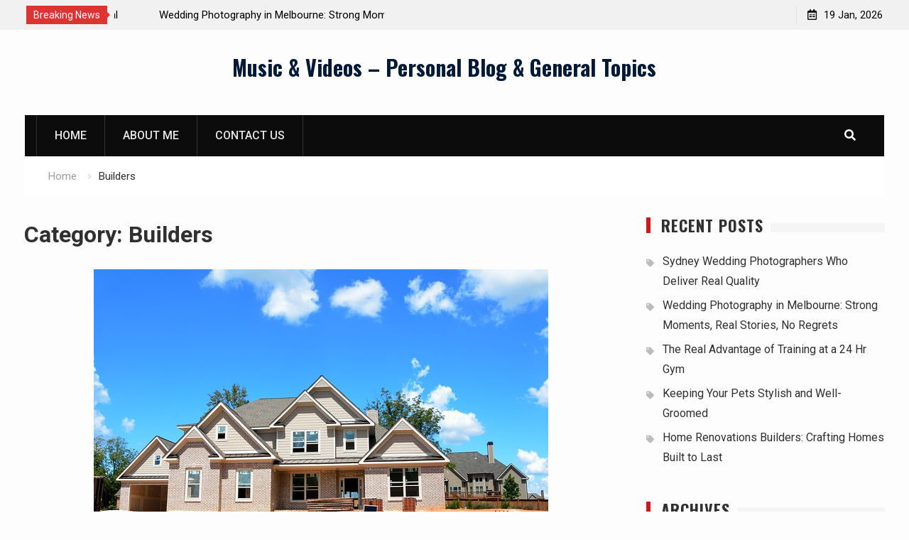

--- FILE ---
content_type: text/html; charset=UTF-8
request_url: https://www.vientodeagua.com/category/builders-2/
body_size: 9704
content:
<!DOCTYPE html><html lang="en-US" xmlns:fb="https://www.facebook.com/2008/fbml" xmlns:addthis="https://www.addthis.com/help/api-spec" ><head>
			<meta charset="UTF-8">
		<meta name="viewport" content="width=device-width, initial-scale=1">
		<link rel="profile" href="http://gmpg.org/xfn/11">
		
<title>Builders | Music &amp; Videos - Personal Blog &amp; General Topics</title>

<!-- All in One SEO Pack 2.10.1 by Michael Torbert of Semper Fi Web Design[295,380] -->
<meta name="robots" content="noindex,follow" />

<link rel="canonical" href="https://www.vientodeagua.com/category/builders-2/" />
<!-- /all in one seo pack -->
<link rel='dns-prefetch' href='//s7.addthis.com' />
<link rel='dns-prefetch' href='//fonts.googleapis.com' />
<link rel='dns-prefetch' href='//s.w.org' />
<link rel="alternate" type="application/rss+xml" title="Music &amp; Videos - Personal Blog &amp; General Topics &raquo; Feed" href="https://www.vientodeagua.com/feed/" />
<link rel="alternate" type="application/rss+xml" title="Music &amp; Videos - Personal Blog &amp; General Topics &raquo; Builders Category Feed" href="https://www.vientodeagua.com/category/builders-2/feed/" />
		<script type="text/javascript">
			window._wpemojiSettings = {"baseUrl":"https:\/\/s.w.org\/images\/core\/emoji\/11\/72x72\/","ext":".png","svgUrl":"https:\/\/s.w.org\/images\/core\/emoji\/11\/svg\/","svgExt":".svg","source":{"concatemoji":"https:\/\/www.vientodeagua.com\/wp-includes\/js\/wp-emoji-release.min.js?ver=5.0.9"}};
			!function(a,b,c){function d(a,b){var c=String.fromCharCode;l.clearRect(0,0,k.width,k.height),l.fillText(c.apply(this,a),0,0);var d=k.toDataURL();l.clearRect(0,0,k.width,k.height),l.fillText(c.apply(this,b),0,0);var e=k.toDataURL();return d===e}function e(a){var b;if(!l||!l.fillText)return!1;switch(l.textBaseline="top",l.font="600 32px Arial",a){case"flag":return!(b=d([55356,56826,55356,56819],[55356,56826,8203,55356,56819]))&&(b=d([55356,57332,56128,56423,56128,56418,56128,56421,56128,56430,56128,56423,56128,56447],[55356,57332,8203,56128,56423,8203,56128,56418,8203,56128,56421,8203,56128,56430,8203,56128,56423,8203,56128,56447]),!b);case"emoji":return b=d([55358,56760,9792,65039],[55358,56760,8203,9792,65039]),!b}return!1}function f(a){var c=b.createElement("script");c.src=a,c.defer=c.type="text/javascript",b.getElementsByTagName("head")[0].appendChild(c)}var g,h,i,j,k=b.createElement("canvas"),l=k.getContext&&k.getContext("2d");for(j=Array("flag","emoji"),c.supports={everything:!0,everythingExceptFlag:!0},i=0;i<j.length;i++)c.supports[j[i]]=e(j[i]),c.supports.everything=c.supports.everything&&c.supports[j[i]],"flag"!==j[i]&&(c.supports.everythingExceptFlag=c.supports.everythingExceptFlag&&c.supports[j[i]]);c.supports.everythingExceptFlag=c.supports.everythingExceptFlag&&!c.supports.flag,c.DOMReady=!1,c.readyCallback=function(){c.DOMReady=!0},c.supports.everything||(h=function(){c.readyCallback()},b.addEventListener?(b.addEventListener("DOMContentLoaded",h,!1),a.addEventListener("load",h,!1)):(a.attachEvent("onload",h),b.attachEvent("onreadystatechange",function(){"complete"===b.readyState&&c.readyCallback()})),g=c.source||{},g.concatemoji?f(g.concatemoji):g.wpemoji&&g.twemoji&&(f(g.twemoji),f(g.wpemoji)))}(window,document,window._wpemojiSettings);
		</script>
		<style type="text/css">
img.wp-smiley,
img.emoji {
	display: inline !important;
	border: none !important;
	box-shadow: none !important;
	height: 1em !important;
	width: 1em !important;
	margin: 0 .07em !important;
	vertical-align: -0.1em !important;
	background: none !important;
	padding: 0 !important;
}
</style>
<link rel='stylesheet' id='gdsr_style_main-css'  href='https://www.vientodeagua.com/wp-content/plugins/gd-star-rating/css/gdsr.css.php?t=1545382061&#038;s=a10i10m20k20c05r05%23121620243046%23121620243240%23s1pchristmas%23s1pcrystal%23s1pdarkness%23s1poxygen%23s1goxygen_gif%23s1pplain%23s1ppumpkin%23s1psoft%23s1pstarrating%23s1pstarscape%23t1pclassical%23t1pstarrating%23t1gstarrating_gif%23lsgflower&#038;o=off&#038;ver=1.9.22' type='text/css' media='all' />
<link rel='stylesheet' id='wp-block-library-css'  href='https://www.vientodeagua.com/wp-includes/css/dist/block-library/style.min.css?ver=5.0.9' type='text/css' media='all' />
<link rel='stylesheet' id='contact-form-7-css'  href='https://www.vientodeagua.com/wp-content/plugins/contact-form-7/includes/css/styles.css?ver=5.1.1' type='text/css' media='all' />
<link rel='stylesheet' id='font-awesome-css'  href='https://www.vientodeagua.com/wp-content/themes/start-magazine/vendors/font-awesome/css/all.min.css?ver=5.1.1' type='text/css' media='all' />
<link rel='stylesheet' id='start-magazine-google-fonts-css'  href='https://fonts.googleapis.com/css?family=Oswald%3A400%2C500%2C600%2C700%7CRoboto%3A100%2C400%2C500%2C600%2C700&#038;subset=latin%2Clatin-ext' type='text/css' media='all' />
<link rel='stylesheet' id='jquery-sidr-css'  href='https://www.vientodeagua.com/wp-content/themes/start-magazine/vendors/sidr/css/jquery.sidr.dark.min.css?ver=2.2.1' type='text/css' media='all' />
<link rel='stylesheet' id='jquery-slick-css'  href='https://www.vientodeagua.com/wp-content/themes/start-magazine/vendors/slick/slick.min.css?ver=1.5.9' type='text/css' media='all' />
<link rel='stylesheet' id='start-magazine-style-css'  href='https://www.vientodeagua.com/wp-content/themes/start-magazine/style.css?ver=1.0.0' type='text/css' media='all' />
<link rel='stylesheet' id='addthis_all_pages-css'  href='https://www.vientodeagua.com/wp-content/plugins/addthis/frontend/build/addthis_wordpress_public.min.css?ver=5.0.9' type='text/css' media='all' />
<script type='text/javascript' src='https://www.vientodeagua.com/wp-includes/js/jquery/jquery.js?ver=1.12.4'></script>
<script type='text/javascript' src='https://www.vientodeagua.com/wp-includes/js/jquery/jquery-migrate.min.js?ver=1.4.1'></script>
<script type='text/javascript' src='https://www.vientodeagua.com/wp-content/plugins/gd-star-rating/js/gdsr.js?ver=1.9.22'></script>
<script type='text/javascript' src='https://s7.addthis.com/js/300/addthis_widget.js?ver=5.0.9#pubid=wp-a37ba799ab27e2c49904571ddafe24cd'></script>
<link rel='https://api.w.org/' href='https://www.vientodeagua.com/wp-json/' />
<link rel="EditURI" type="application/rsd+xml" title="RSD" href="https://www.vientodeagua.com/xmlrpc.php?rsd" />
<link rel="wlwmanifest" type="application/wlwmanifest+xml" href="https://www.vientodeagua.com/wp-includes/wlwmanifest.xml" /> 
<meta name="generator" content="WordPress 5.0.9" />
<script type="text/javascript">
//<![CDATA[
var gdsr_cnst_nonce = "6869170dd9";
var gdsr_cnst_ajax = "https://www.vientodeagua.com/wp-content/plugins/gd-star-rating/ajax.php";
var gdsr_cnst_button = 1;
var gdsr_cnst_cache = 0;
// ]]>
</script>
<!--[if IE]><style type="text/css">.ratemulti .starsbar .gdcurrent { -ms-filter:"progid:DXImageTransform.Microsoft.Alpha(Opacity=70)"; filter: alpha(opacity=70); }</style><![endif]-->
<script data-cfasync="false" type="text/javascript">if (window.addthis_product === undefined) { window.addthis_product = "wpp"; } if (window.wp_product_version === undefined) { window.wp_product_version = "wpp-6.1.8"; } if (window.wp_blog_version === undefined) { window.wp_blog_version = "5.0.9"; } if (window.addthis_share === undefined) { window.addthis_share = {}; } if (window.addthis_config === undefined) { window.addthis_config = {"data_track_clickback":true,"ignore_server_config":true,"ui_atversion":300}; } if (window.addthis_layers === undefined) { window.addthis_layers = {}; } if (window.addthis_layers_tools === undefined) { window.addthis_layers_tools = []; } else {  } if (window.addthis_plugin_info === undefined) { window.addthis_plugin_info = {"info_status":"enabled","cms_name":"WordPress","plugin_name":"Share Buttons by AddThis","plugin_version":"6.1.8","plugin_mode":"WordPress","anonymous_profile_id":"wp-a37ba799ab27e2c49904571ddafe24cd","page_info":{"template":"categories","post_type":""},"sharing_enabled_on_post_via_metabox":false}; } 
                    (function() {
                      var first_load_interval_id = setInterval(function () {
                        if (typeof window.addthis !== 'undefined') {
                          window.clearInterval(first_load_interval_id);
                          if (typeof window.addthis_layers !== 'undefined' && Object.getOwnPropertyNames(window.addthis_layers).length > 0) {
                            window.addthis.layers(window.addthis_layers);
                          }
                          if (Array.isArray(window.addthis_layers_tools)) {
                            for (i = 0; i < window.addthis_layers_tools.length; i++) {
                              window.addthis.layers(window.addthis_layers_tools[i]);
                            }
                          }
                        }
                     },1000)
                    }());
                </script>	<meta name="google-site-verification" content="JJG8CNVAGRFiS6rSoVxpr1CzgYY322DbZIOcPZfRJwk" />
</head>

<body class="archive category category-builders-2 category-11 group-blog global-layout-right-sidebar header-ads-disabled">

			<div id="tophead">
			<div class="container">
				
		<div class="top-news">
							<span class="top-news-title">Breaking News</span>
													<div id="notice-ticker">
					<div class="notice-inner-wrap">
						<div class="breaking-news-list">
															<div><a href="https://www.vientodeagua.com/sydney-wedding-photographers-who-deliver-real-quality/">Sydney Wedding Photographers Who Deliver Real Quality</a></div>
															<div><a href="https://www.vientodeagua.com/wedding-photography-in-melbourne-strong-moments-real-stories-no-regrets/">Wedding Photography in Melbourne: Strong Moments, Real Stories, No Regrets</a></div>
															<div><a href="https://www.vientodeagua.com/the-real-advantage-of-training-at-a-24-hr-gym/">The Real Advantage of Training at a 24 Hr Gym</a></div>
															<div><a href="https://www.vientodeagua.com/keeping-your-pets-stylish-and-well-groomed/">Keeping Your Pets Stylish and Well-Groomed</a></div>
																				</div><!-- .breaking-news-list -->
					</div> <!-- .notice-inner-wrap -->
				</div><!-- #notice-ticker -->

			
		</div> <!--.top-news -->
						<div class="right-tophead">
					<div id="time-display">
						<span>19 Jan, 2026</span>
					</div><!-- #time-display -->
									</div><!-- .right-head -->
			</div> <!-- .container -->
		</div><!--  #tophead -->
		<div id="page" class="hfeed site"><a class="skip-link screen-reader-text" href="#content">Skip to content</a>		<a id="mobile-trigger" href="#mob-menu"><i class="fa fa-list-ul" aria-hidden="true"></i></a>
		<div id="mob-menu">
			<ul id="menu-main-menu" class="menu"><li id="menu-item-24" class="menu-item menu-item-type-custom menu-item-object-custom menu-item-home menu-item-24"><a href="http://www.vientodeagua.com/">Home</a></li>
<li id="menu-item-25" class="menu-item menu-item-type-post_type menu-item-object-page menu-item-25"><a href="https://www.vientodeagua.com/about-me/">About Me</a></li>
<li id="menu-item-26" class="menu-item menu-item-type-post_type menu-item-object-page menu-item-26"><a href="https://www.vientodeagua.com/contact-us/">Contact Us</a></li>
</ul>		</div>
		
	<header id="masthead" class="site-header" role="banner"><div class="container">				<div class="site-branding">

			
						
							<div id="site-identity">
																		<p class="site-title"><a href="https://www.vientodeagua.com/" rel="home">Music &amp; Videos &#8211; Personal Blog &amp; General Topics</a></p>
											
											<p class="site-description"></p>
									</div><!-- #site-identity -->
			
		</div><!-- .site-branding -->
				</div><!-- .container --></header><!-- #masthead -->		<div id="main-nav" class="clear-fix main-nav">
			<div class="container">
				<nav id="site-navigation" class="main-navigation" role="navigation">
					<div class="wrap-menu-content">
						<div class="menu-main-menu-container"><ul id="primary-menu" class="menu"><li class="menu-item menu-item-type-custom menu-item-object-custom menu-item-home menu-item-24"><a href="http://www.vientodeagua.com/">Home</a></li>
<li class="menu-item menu-item-type-post_type menu-item-object-page menu-item-25"><a href="https://www.vientodeagua.com/about-me/">About Me</a></li>
<li class="menu-item menu-item-type-post_type menu-item-object-page menu-item-26"><a href="https://www.vientodeagua.com/contact-us/">Contact Us</a></li>
</ul></div>					</div><!-- .wrap-menu-content -->
				</nav><!-- #site-navigation -->

									<div class="header-search-box">
						<a href="#" class="search-icon"><i class="fa fa-search"></i></a>
						<div class="search-box-wrap">
							<form role="search" method="get" class="search-form" action="https://www.vientodeagua.com/">
			<label>
			<span class="screen-reader-text">Search for:</span>
			<input type="search" class="search-field" placeholder="Search&hellip;" value="" name="s" title="Search for:" />
			</label>
			<input type="submit" class="search-submit" value="&#xf002;" /></form>						</div>
					</div> <!-- .header-search-box -->
							</div><!-- .container -->
		</div><!-- #main-nav -->
			<div id="breadcrumb"><div class="container"><div role="navigation" aria-label="Breadcrumbs" class="breadcrumb-trail breadcrumbs" itemprop="breadcrumb"><ul class="trail-items" itemscope itemtype="http://schema.org/BreadcrumbList"><meta name="numberOfItems" content="2" /><meta name="itemListOrder" content="Ascending" /><li itemprop="itemListElement" itemscope itemtype="http://schema.org/ListItem" class="trail-item trail-begin"><a href="https://www.vientodeagua.com/" rel="home" itemprop="item"><span itemprop="name">Home</span></a><meta itemprop="position" content="1" /></li><li itemprop="itemListElement" itemscope itemtype="http://schema.org/ListItem" class="trail-item trail-end"><span itemprop="item"><span itemprop="name">Builders</span></span><meta itemprop="position" content="2" /></li></ul></div></div><!-- .container --></div><!-- #breadcrumb --><div id="content" class="site-content"><div class="container"><div class="inner-wrapper">	
	<div id="primary" class="content-area">
		<main id="main" class="site-main" role="main">

		
			<header class="page-header">
				<h1 class="page-title">Category: Builders</h1>			</header><!-- .page-header -->

						
				
<article id="post-162" class="post-162 post type-post status-publish format-standard has-post-thumbnail hentry category-builders-2 category-constructions category-home-builders category-home-improvements category-home-renovations">
				<img width="640" height="472" src="https://www.vientodeagua.com/wp-content/uploads/2025/09/new-home-1664278_640.jpg" class="start-magazine-post-thumb aligncenter wp-post-image" alt="" srcset="https://www.vientodeagua.com/wp-content/uploads/2025/09/new-home-1664278_640.jpg 640w, https://www.vientodeagua.com/wp-content/uploads/2025/09/new-home-1664278_640-300x221.jpg 300w, https://www.vientodeagua.com/wp-content/uploads/2025/09/new-home-1664278_640-400x295.jpg 400w" sizes="(max-width: 640px) 100vw, 640px" />	
	<div class="article-wrapper img-aligncenter">
		<header class="entry-header">
			<h2 class="entry-title"><a href="https://www.vientodeagua.com/home-renovations-builders-crafting-homes-built-to-last/" rel="bookmark">Home Renovations Builders: Crafting Homes Built to Last</a></h2>						<div class="entry-meta">
				<span class="posted-on"><a href="https://www.vientodeagua.com/home-renovations-builders-crafting-homes-built-to-last/" rel="bookmark"><time class="entry-date published" datetime="2025-08-21T13:47:22+00:00">August 21, 2025</time><time class="updated" datetime="2025-09-10T13:49:00+00:00">September 10, 2025</time></a></span><span class="byline"> <span class="author vcard"><a class="url fn n" href="https://www.vientodeagua.com/author/ava/">Ava</a></span></span><span class="cat-links"><a href="https://www.vientodeagua.com/category/builders-2/" rel="category tag">Builders</a>, <a href="https://www.vientodeagua.com/category/constructions/" rel="category tag">Constructions</a>, <a href="https://www.vientodeagua.com/category/home-builders/" rel="category tag">Home Builders</a>, <a href="https://www.vientodeagua.com/category/home-improvements/" rel="category tag">Home Improvements</a>, <a href="https://www.vientodeagua.com/category/home-renovations/" rel="category tag">Home Renovations</a></span>			</div>
					</header><!-- .entry-header -->

		<div class="entry-content">
			
							<div class="at-above-post-cat-page addthis_tool" data-url="https://www.vientodeagua.com/home-renovations-builders-crafting-homes-built-to-last/"></div>
<p>A house isn’t just a roof over your head. It’s where you build memories, raise your family, and put down roots. Over time though, what once felt perfect might no longer meet your needs. Rooms start to feel small, the&hellip;<!-- AddThis Advanced Settings above via filter on get_the_excerpt --><!-- AddThis Advanced Settings below via filter on get_the_excerpt --><!-- AddThis Advanced Settings generic via filter on get_the_excerpt --><!-- AddThis Share Buttons above via filter on get_the_excerpt --><!-- AddThis Share Buttons below via filter on get_the_excerpt --></p>
<div class="at-below-post-cat-page addthis_tool" data-url="https://www.vientodeagua.com/home-renovations-builders-crafting-homes-built-to-last/"></div>
<p><!-- AddThis Share Buttons generic via filter on get_the_excerpt --></p>
					</div><!-- .entry-content -->

		<footer class="entry-footer entry-meta">
					</footer><!-- .entry-footer -->
	</div> <!-- .article-wrapper -->
</article><!-- #post-## -->

			
				
<article id="post-57" class="post-57 post type-post status-publish format-standard has-post-thumbnail hentry category-builders-2 category-constructions category-home-improvements">
				<img width="895" height="592" src="https://www.vientodeagua.com/wp-content/uploads/2019/05/Depositphotos_65597535_s-2019.jpg" class="start-magazine-post-thumb aligncenter wp-post-image" alt="" srcset="https://www.vientodeagua.com/wp-content/uploads/2019/05/Depositphotos_65597535_s-2019.jpg 1000w, https://www.vientodeagua.com/wp-content/uploads/2019/05/Depositphotos_65597535_s-2019-300x199.jpg 300w, https://www.vientodeagua.com/wp-content/uploads/2019/05/Depositphotos_65597535_s-2019-768x508.jpg 768w, https://www.vientodeagua.com/wp-content/uploads/2019/05/Depositphotos_65597535_s-2019-400x265.jpg 400w" sizes="(max-width: 895px) 100vw, 895px" />	
	<div class="article-wrapper img-aligncenter">
		<header class="entry-header">
			<h2 class="entry-title"><a href="https://www.vientodeagua.com/outside-appearance-matters-too-how-not-overlooking-exteriors-benefits-homeowners/" rel="bookmark">Outside Appearance Matters Too: How Not Overlooking Exteriors Benefits Homeowners</a></h2>						<div class="entry-meta">
				<span class="posted-on"><a href="https://www.vientodeagua.com/outside-appearance-matters-too-how-not-overlooking-exteriors-benefits-homeowners/" rel="bookmark"><time class="entry-date published" datetime="2019-04-17T14:09:49+00:00">April 17, 2019</time><time class="updated" datetime="2019-05-02T14:16:57+00:00">May 2, 2019</time></a></span><span class="byline"> <span class="author vcard"><a class="url fn n" href="https://www.vientodeagua.com/author/ava/">Ava</a></span></span><span class="cat-links"><a href="https://www.vientodeagua.com/category/builders-2/" rel="category tag">Builders</a>, <a href="https://www.vientodeagua.com/category/constructions/" rel="category tag">Constructions</a>, <a href="https://www.vientodeagua.com/category/home-improvements/" rel="category tag">Home Improvements</a></span>			</div>
					</header><!-- .entry-header -->

		<div class="entry-content">
			
							<div class="at-above-post-cat-page addthis_tool" data-url="https://www.vientodeagua.com/outside-appearance-matters-too-how-not-overlooking-exteriors-benefits-homeowners/"></div>
<p>Every part of your home should be given importance. But don’t worry much as there are service providers who can give a hand like the specialists in home rendering in Central Coast. They can make sure that you won’t just&hellip;<!-- AddThis Advanced Settings above via filter on get_the_excerpt --><!-- AddThis Advanced Settings below via filter on get_the_excerpt --><!-- AddThis Advanced Settings generic via filter on get_the_excerpt --><!-- AddThis Share Buttons above via filter on get_the_excerpt --><!-- AddThis Share Buttons below via filter on get_the_excerpt --></p>
<div class="at-below-post-cat-page addthis_tool" data-url="https://www.vientodeagua.com/outside-appearance-matters-too-how-not-overlooking-exteriors-benefits-homeowners/"></div>
<p><!-- AddThis Share Buttons generic via filter on get_the_excerpt --></p>
					</div><!-- .entry-content -->

		<footer class="entry-footer entry-meta">
					</footer><!-- .entry-footer -->
	</div> <!-- .article-wrapper -->
</article><!-- #post-## -->

			
				
<article id="post-50" class="post-50 post type-post status-publish format-standard has-post-thumbnail hentry category-builders-2 category-constructions category-home-improvements">
				<img width="499" height="281" src="https://www.vientodeagua.com/wp-content/uploads/2019/03/Depositphotos_236398828_s-2015.jpg" class="start-magazine-post-thumb aligncenter wp-post-image" alt="" srcset="https://www.vientodeagua.com/wp-content/uploads/2019/03/Depositphotos_236398828_s-2015.jpg 499w, https://www.vientodeagua.com/wp-content/uploads/2019/03/Depositphotos_236398828_s-2015-300x169.jpg 300w, https://www.vientodeagua.com/wp-content/uploads/2019/03/Depositphotos_236398828_s-2015-400x225.jpg 400w" sizes="(max-width: 499px) 100vw, 499px" />	
	<div class="article-wrapper img-aligncenter">
		<header class="entry-header">
			<h2 class="entry-title"><a href="https://www.vientodeagua.com/who-should-you-allow-to-build-your-home/" rel="bookmark">Who Should You Allow to Build Your Home</a></h2>						<div class="entry-meta">
				<span class="posted-on"><a href="https://www.vientodeagua.com/who-should-you-allow-to-build-your-home/" rel="bookmark"><time class="entry-date published" datetime="2019-03-26T05:40:20+00:00">March 26, 2019</time><time class="updated" datetime="2019-03-26T05:42:28+00:00">March 26, 2019</time></a></span><span class="byline"> <span class="author vcard"><a class="url fn n" href="https://www.vientodeagua.com/author/ava/">Ava</a></span></span><span class="cat-links"><a href="https://www.vientodeagua.com/category/builders-2/" rel="category tag">Builders</a>, <a href="https://www.vientodeagua.com/category/constructions/" rel="category tag">Constructions</a>, <a href="https://www.vientodeagua.com/category/home-improvements/" rel="category tag">Home Improvements</a></span>			</div>
					</header><!-- .entry-header -->

		<div class="entry-content">
			
							<div class="at-above-post-cat-page addthis_tool" data-url="https://www.vientodeagua.com/who-should-you-allow-to-build-your-home/"></div>
<p>If you were to choose who will hand your home&#8217;s construction, who would you choose? Of course, choose the best home builders in your area. Nothing is much more worth it than the works of the experts. Our homes are one of&hellip;<!-- AddThis Advanced Settings above via filter on get_the_excerpt --><!-- AddThis Advanced Settings below via filter on get_the_excerpt --><!-- AddThis Advanced Settings generic via filter on get_the_excerpt --><!-- AddThis Share Buttons above via filter on get_the_excerpt --><!-- AddThis Share Buttons below via filter on get_the_excerpt --></p>
<div class="at-below-post-cat-page addthis_tool" data-url="https://www.vientodeagua.com/who-should-you-allow-to-build-your-home/"></div>
<p><!-- AddThis Share Buttons generic via filter on get_the_excerpt --></p>
					</div><!-- .entry-content -->

		<footer class="entry-footer entry-meta">
					</footer><!-- .entry-footer -->
	</div> <!-- .article-wrapper -->
</article><!-- #post-## -->

			
		
		
		</main><!-- #main -->
	</div><!-- #primary -->


<div id="sidebar-primary" class="widget-area sidebar" role="complementary">
	<div class="sidebar-widget-wrapper">
							<aside id="recent-posts-2" class="widget widget_recent_entries">		<div class="widget-title-wrap"><h2 class="widget-title">Recent Posts</h2></div>		<ul>
											<li>
					<a href="https://www.vientodeagua.com/sydney-wedding-photographers-who-deliver-real-quality/">Sydney Wedding Photographers Who Deliver Real Quality</a>
									</li>
											<li>
					<a href="https://www.vientodeagua.com/wedding-photography-in-melbourne-strong-moments-real-stories-no-regrets/">Wedding Photography in Melbourne: Strong Moments, Real Stories, No Regrets</a>
									</li>
											<li>
					<a href="https://www.vientodeagua.com/the-real-advantage-of-training-at-a-24-hr-gym/">The Real Advantage of Training at a 24 Hr Gym</a>
									</li>
											<li>
					<a href="https://www.vientodeagua.com/keeping-your-pets-stylish-and-well-groomed/">Keeping Your Pets Stylish and Well-Groomed</a>
									</li>
											<li>
					<a href="https://www.vientodeagua.com/home-renovations-builders-crafting-homes-built-to-last/">Home Renovations Builders: Crafting Homes Built to Last</a>
									</li>
					</ul>
		</aside><aside id="archives-2" class="widget widget_archive"><div class="widget-title-wrap"><h2 class="widget-title">Archives</h2></div>		<ul>
			<li><a href='https://www.vientodeagua.com/2025/11/'>November 2025</a></li>
	<li><a href='https://www.vientodeagua.com/2025/09/'>September 2025</a></li>
	<li><a href='https://www.vientodeagua.com/2025/08/'>August 2025</a></li>
	<li><a href='https://www.vientodeagua.com/2025/03/'>March 2025</a></li>
	<li><a href='https://www.vientodeagua.com/2024/11/'>November 2024</a></li>
	<li><a href='https://www.vientodeagua.com/2024/08/'>August 2024</a></li>
	<li><a href='https://www.vientodeagua.com/2024/01/'>January 2024</a></li>
	<li><a href='https://www.vientodeagua.com/2023/09/'>September 2023</a></li>
	<li><a href='https://www.vientodeagua.com/2022/09/'>September 2022</a></li>
	<li><a href='https://www.vientodeagua.com/2022/03/'>March 2022</a></li>
	<li><a href='https://www.vientodeagua.com/2021/09/'>September 2021</a></li>
	<li><a href='https://www.vientodeagua.com/2021/08/'>August 2021</a></li>
	<li><a href='https://www.vientodeagua.com/2020/10/'>October 2020</a></li>
	<li><a href='https://www.vientodeagua.com/2020/08/'>August 2020</a></li>
	<li><a href='https://www.vientodeagua.com/2020/04/'>April 2020</a></li>
	<li><a href='https://www.vientodeagua.com/2020/02/'>February 2020</a></li>
	<li><a href='https://www.vientodeagua.com/2019/11/'>November 2019</a></li>
	<li><a href='https://www.vientodeagua.com/2019/08/'>August 2019</a></li>
	<li><a href='https://www.vientodeagua.com/2019/07/'>July 2019</a></li>
	<li><a href='https://www.vientodeagua.com/2019/04/'>April 2019</a></li>
	<li><a href='https://www.vientodeagua.com/2019/03/'>March 2019</a></li>
	<li><a href='https://www.vientodeagua.com/2019/02/'>February 2019</a></li>
	<li><a href='https://www.vientodeagua.com/2019/01/'>January 2019</a></li>
	<li><a href='https://www.vientodeagua.com/2018/12/'>December 2018</a></li>
		</ul>
		</aside><aside id="categories-2" class="widget widget_categories"><div class="widget-title-wrap"><h2 class="widget-title">Categories</h2></div>		<ul>
	<li class="cat-item cat-item-57"><a href="https://www.vientodeagua.com/category/24-hour-gym/" >24 Hour Gym</a>
</li>
	<li class="cat-item cat-item-18"><a href="https://www.vientodeagua.com/category/accommodation/" >Accommodation</a>
</li>
	<li class="cat-item cat-item-36"><a href="https://www.vientodeagua.com/category/animation-studios/" >Animation Studios</a>
</li>
	<li class="cat-item cat-item-21"><a href="https://www.vientodeagua.com/category/app-development/" >App Development</a>
</li>
	<li class="cat-item cat-item-8"><a href="https://www.vientodeagua.com/category/australia/" >Australia</a>
</li>
	<li class="cat-item cat-item-31"><a href="https://www.vientodeagua.com/category/bathroom-repairs/" >Bathroom Repairs</a>
</li>
	<li class="cat-item cat-item-11 current-cat"><a href="https://www.vientodeagua.com/category/builders-2/" >Builders</a>
</li>
	<li class="cat-item cat-item-14"><a href="https://www.vientodeagua.com/category/business/" >Business</a>
</li>
	<li class="cat-item cat-item-46"><a href="https://www.vientodeagua.com/category/cats/" >Cats</a>
</li>
	<li class="cat-item cat-item-37"><a href="https://www.vientodeagua.com/category/commercial-video-production/" >Commercial Video Production</a>
</li>
	<li class="cat-item cat-item-12"><a href="https://www.vientodeagua.com/category/constructions/" >Constructions</a>
</li>
	<li class="cat-item cat-item-28"><a href="https://www.vientodeagua.com/category/corporate-videos/" >Corporate Videos</a>
</li>
	<li class="cat-item cat-item-45"><a href="https://www.vientodeagua.com/category/dental-clinic/" >Dental Clinic</a>
</li>
	<li class="cat-item cat-item-44"><a href="https://www.vientodeagua.com/category/dental-filling/" >Dental Filling</a>
</li>
	<li class="cat-item cat-item-43"><a href="https://www.vientodeagua.com/category/dentists/" >Dentists</a>
</li>
	<li class="cat-item cat-item-32"><a href="https://www.vientodeagua.com/category/diamond-rings/" >Diamond Rings</a>
</li>
	<li class="cat-item cat-item-50"><a href="https://www.vientodeagua.com/category/digital-marketing/" >Digital Marketing</a>
</li>
	<li class="cat-item cat-item-54"><a href="https://www.vientodeagua.com/category/dog-nail-clippers/" >Dog Nail Clippers</a>
</li>
	<li class="cat-item cat-item-24"><a href="https://www.vientodeagua.com/category/dog-training/" >Dog Training</a>
</li>
	<li class="cat-item cat-item-26"><a href="https://www.vientodeagua.com/category/education/" >Education</a>
</li>
	<li class="cat-item cat-item-20"><a href="https://www.vientodeagua.com/category/electrician/" >Electrician</a>
</li>
	<li class="cat-item cat-item-34"><a href="https://www.vientodeagua.com/category/engagement-rings/" >Engagement Rings</a>
</li>
	<li class="cat-item cat-item-15"><a href="https://www.vientodeagua.com/category/exhibition-booth/" >Exhibition Booth</a>
</li>
	<li class="cat-item cat-item-33"><a href="https://www.vientodeagua.com/category/fashion/" >Fashion</a>
</li>
	<li class="cat-item cat-item-56"><a href="https://www.vientodeagua.com/category/fitness/" >Fitness</a>
</li>
	<li class="cat-item cat-item-16"><a href="https://www.vientodeagua.com/category/food/" >Food</a>
</li>
	<li class="cat-item cat-item-39"><a href="https://www.vientodeagua.com/category/gutter-cleaning/" >Gutter Cleaning</a>
</li>
	<li class="cat-item cat-item-55"><a href="https://www.vientodeagua.com/category/gym/" >Gym</a>
</li>
	<li class="cat-item cat-item-52"><a href="https://www.vientodeagua.com/category/home-builders/" >Home Builders</a>
</li>
	<li class="cat-item cat-item-13"><a href="https://www.vientodeagua.com/category/home-improvements/" >Home Improvements</a>
</li>
	<li class="cat-item cat-item-51"><a href="https://www.vientodeagua.com/category/home-renovations/" >Home Renovations</a>
</li>
	<li class="cat-item cat-item-19"><a href="https://www.vientodeagua.com/category/hotel/" >Hotel</a>
</li>
	<li class="cat-item cat-item-35"><a href="https://www.vientodeagua.com/category/jewellery/" >Jewellery</a>
</li>
	<li class="cat-item cat-item-41"><a href="https://www.vientodeagua.com/category/leaks/" >leaks</a>
</li>
	<li class="cat-item cat-item-47"><a href="https://www.vientodeagua.com/category/pet-accessories/" >Pet Accessories</a>
</li>
	<li class="cat-item cat-item-53"><a href="https://www.vientodeagua.com/category/pet-supplies/" >Pet Supplies</a>
</li>
	<li class="cat-item cat-item-4"><a href="https://www.vientodeagua.com/category/photography/" >Photography</a>
</li>
	<li class="cat-item cat-item-40"><a href="https://www.vientodeagua.com/category/regrouting/" >Regrouting</a>
</li>
	<li class="cat-item cat-item-23"><a href="https://www.vientodeagua.com/category/roof-maintenance/" >Roof Maintenance</a>
</li>
	<li class="cat-item cat-item-38"><a href="https://www.vientodeagua.com/category/roof-specialists/" >Roof Specialists</a>
</li>
	<li class="cat-item cat-item-25"><a href="https://www.vientodeagua.com/category/school/" >School</a>
</li>
	<li class="cat-item cat-item-42"><a href="https://www.vientodeagua.com/category/sealing/" >Sealing</a>
</li>
	<li class="cat-item cat-item-48"><a href="https://www.vientodeagua.com/category/seo-agency/" >SEO Agency</a>
</li>
	<li class="cat-item cat-item-49"><a href="https://www.vientodeagua.com/category/seo-specialists/" >SEO Specialists</a>
</li>
	<li class="cat-item cat-item-30"><a href="https://www.vientodeagua.com/category/shower-leak-repairs/" >Shower Leak Repairs</a>
</li>
	<li class="cat-item cat-item-22"><a href="https://www.vientodeagua.com/category/technology/" >Technology</a>
</li>
	<li class="cat-item cat-item-27"><a href="https://www.vientodeagua.com/category/tips/" >Tips</a>
</li>
	<li class="cat-item cat-item-17"><a href="https://www.vientodeagua.com/category/travel/" >Travel</a>
</li>
	<li class="cat-item cat-item-1"><a href="https://www.vientodeagua.com/category/uncategorized/" >Uncategorized</a>
</li>
	<li class="cat-item cat-item-2"><a href="https://www.vientodeagua.com/category/updates/" >Updates</a>
</li>
	<li class="cat-item cat-item-29"><a href="https://www.vientodeagua.com/category/video-production/" >Video Production</a>
</li>
	<li class="cat-item cat-item-5"><a href="https://www.vientodeagua.com/category/wedding/" >Wedding</a>
</li>
	<li class="cat-item cat-item-7"><a href="https://www.vientodeagua.com/category/wedding-photographers/" >Wedding Photographers</a>
</li>
	<li class="cat-item cat-item-6"><a href="https://www.vientodeagua.com/category/wedding-photography/" >Wedding Photography</a>
</li>
	<li class="cat-item cat-item-9"><a href="https://www.vientodeagua.com/category/wedding-videography/" >Wedding Videography</a>
</li>
		</ul>
</aside><aside id="text-2" class="widget widget_text"><div class="widget-title-wrap"><h2 class="widget-title">Supporters</h2></div>			<div class="textwidget"><p>Thank you to the following supporters of our website last year and this new year</p>
<p><a href="https://InstantPublisher.com/">Instant Publisher Self-Publishing</a></p>
<p><a href="https://www.esteemconstructions.com.au/kellyville/">Esteem Home Extensions &amp; Additions</a></p>
<p><a href="https://eliteshowers.com.au/shower-leak-repairs-kellyville/">Elite Showers &#8211; Leaking Shower Repairs</a></p>
<p><a href="https://dreamlifewedding.com.au/">Dreamlife Wedding Photography &amp; Videos</a></p>
<p><a href="https://seedcube.com.au/">SeedCube Bird Seed Feeder</a></p>
<p><a href="https://placassolares.es/">Placas Solares Website</a></p>
<p><a href="https://eliteshowersolutions.com.au/service/leaking-shower-repair/">Elite Shower Solutions Shower Sealed</a></p>
<p><a href="https://bashaautohaus.com.au/">Basha Autohaus Smash Repairs</a></p>
<p><a href="https://www.homebuilding.com.au/">Home Building Australia New Homes</a></p>
<p><a href="https://www.polywatertanks.com.au/">Poly Water Tanks Central Coast</a></p>
<p><a href="https://lidoran.com.au/roofing/">Lidoran Commercial Roofing</a></p>
<p><a href="https://pesticom.com.au/">Pesticom Termite Inspections &amp; Treatments</a></p>
<p><a href="https://yesdental.com.au/wisdom-teeth-removal-rouse-hill/">Yes Dental Rouse Hill  Wisdom Teeth Removal</a></p>
<p><a href="https://www.k9trainer.com.au/puppy-school-bondi/">Bondi Puppy School &#8211; K9 Trainer</a></p>
<p><a href="https://melbourneweddingphotography.com/">Melbourne Wedding Photographers</a></p>
</div>
		</aside>			</div> <!-- .sidebar-widget-wrapper -->
</div><!-- #sidebar-primary -->
</div><!-- .inner-wrapper --></div><!-- .container --></div><!-- #content -->
	<footer id="colophon" class="site-footer" role="contentinfo"><div class="container">	
							<div class="copyright">
				Copyright © 2018 All rights reserved.			</div>
				<div class="site-info">
			<a href="https://wordpress.org/">Powered by WordPress</a>
			<span class="sep"> | </span>
			Start Magazine by <a href="https://axlethemes.com">Axle Themes</a> | <a href="http://www.vientodeagua.com/wp-content/uploads/2018/12/122620182.pdf" target="_blank" rel="nofollow">Privacy Policy</a>
		</div>
			</div><!-- .container --></footer><!-- #colophon -->
</div><!-- #page --><a href="#page" class="scrollup" id="btn-scrollup"><i class="fa fa-angle-up"></i></a>
<script type='text/javascript'>
/* <![CDATA[ */
var wpcf7 = {"apiSettings":{"root":"https:\/\/www.vientodeagua.com\/wp-json\/contact-form-7\/v1","namespace":"contact-form-7\/v1"}};
/* ]]> */
</script>
<script type='text/javascript' src='https://www.vientodeagua.com/wp-content/plugins/contact-form-7/includes/js/scripts.js?ver=5.1.1'></script>
<script type='text/javascript' src='https://www.vientodeagua.com/wp-content/themes/start-magazine/js/skip-link-focus-fix.min.js?ver=20130115'></script>
<script type='text/javascript' src='https://www.vientodeagua.com/wp-content/themes/start-magazine/vendors/cycle2/js/jquery.cycle2.min.js?ver=2.1.6'></script>
<script type='text/javascript' src='https://www.vientodeagua.com/wp-content/themes/start-magazine/vendors/sidr/js/jquery.sidr.min.js?ver=2.2.1'></script>
<script type='text/javascript' src='https://www.vientodeagua.com/wp-content/themes/start-magazine/vendors/slick/slick.min.js?ver=1.5.9'></script>
<script type='text/javascript' src='https://www.vientodeagua.com/wp-content/themes/start-magazine/js/custom.min.js?ver=1.0.0'></script>
<script type='text/javascript' src='https://www.vientodeagua.com/wp-includes/js/wp-embed.min.js?ver=5.0.9'></script>
</body>
</html>


--- FILE ---
content_type: text/css
request_url: https://www.vientodeagua.com/wp-content/themes/start-magazine/style.css?ver=1.0.0
body_size: 103417
content:
/*
Theme Name: Start Magazine
Theme URI: https://axlethemes.com/downloads/start-magazine/
Author: Axle Themes
Author URI: https://axlethemes.com/
Description: Start Magazine is a clean and beautiful magazine WordPress theme. It is specially built for online magazines, newspaper, news portals, editors, bloggers and content publishers also. It comes up with simple yet elegant look and helps you present your content in attractive way. It is packed with several customization options and custom widgets with which it makes your site setup easy and simplified. There is no need of advanced programming knowledge for the installation or customization process, as theme is very intuitive and user friendly. This theme has a responsive layout that adapts from normal desktop screen to mobile devices like tablets and mobile phones. Theme is optimized for performance and also for SEO which helps your site for higher ranking.
Version: 1.0.0
License: GPLv3
License URI: http://www.gnu.org/licenses/gpl-3.0.html
Text Domain: start-magazine
Tags: news, blog, one-column, two-columns, three-columns, left-sidebar, right-sidebar, custom-background, custom-menu, featured-images, full-width-template, translation-ready, theme-options, threaded-comments, footer-widgets, custom-logo

Start Magazine WordPress Theme, Copyright 2018 Axle Themes
Start Magazine is distributed under the terms of the GNU GPL

This theme, like WordPress, is licensed under the GPL.
Use it to make something cool, have fun, and share what you've learned with others.

This theme is based on Underscores http://underscores.me/, (C) 2012-2017 Automattic, Inc.
Underscores is distributed under the terms of the GNU GPL v2 or later.

Normalizing styles have been helped along thanks to the fine work of
Nicolas Gallagher and Jonathan Neal http://necolas.github.com/normalize.css/
*/
/*=========================================================

****************** TABLE OF CONTENTS: *********************

===========================================================
# Normalize
# Typography
# Elements
# Forms
# Navigation
    ## Links
    ## Menus
# Accessibility
# Alignments
# Clearings
# Widgets
# Content
    ## Posts and pages
    ## Asides
    ## Comments
# Infinite scroll
# Media
    ## Captions
    ## Galleries


==========================================================*/

/*===========================================================
# Normalize
===========================================================*/
html {
    font-family: sans-serif;
    -webkit-text-size-adjust: 100%;
    -ms-text-size-adjust:     100%;
}

body {
    margin: 0;
}

article,
aside,
details,
figcaption,
figure,
footer,
header,
main,
menu,
nav,
section,
summary {
    display: block;
}

audio,
canvas,
progress,
video {
    display: inline-block;
    vertical-align: baseline;
}

audio:not([controls]) {
    display: none;
    height: 0;
}

[hidden],
template {
    display: none;
}

a {
    background-color: transparent;
}

a:active,
a:hover {
    outline: 0;
}

abbr[title] {
    border-bottom: 1px dotted;
}

b,
strong {
    font-weight: bold;
}

dfn {
    font-style: italic;
}

h1 {
    font-size: 2em;
    margin: 0.67em 0;
}

mark {
    background: #ff0;
    color: #000;
}

small {
    font-size: 80%;
}

sub,
sup {
    font-size: 75%;
    line-height: 0;
    position: relative;
    vertical-align: baseline;
}

sup {
    top: -0.5em;
}

sub {
    bottom: -0.25em;
}

img {
    border: 0;
}

svg:not(:root) {
    overflow: hidden;
}

figure {
    margin: 1em 40px;
}

hr {
    box-sizing: content-box;
    height: 0;
}

pre {
    overflow: auto;
}

code,
kbd,
pre,
samp {
    font-family: monospace, monospace;
    font-size: 1em;
}

button,
input,
optgroup,
select,
textarea {
    color: inherit;
    font: inherit;
    margin: 0;
}

button {
    overflow: visible;
}

button,
select {
    text-transform: none;
}

button,
html input[type="button"],
input[type="reset"],
input[type="submit"] {
    -webkit-appearance: button;
    cursor: pointer;
}

button[disabled],
html input[disabled] {
    cursor: default;
}

button::-moz-focus-inner,
input::-moz-focus-inner {
    border: 0;
    padding: 0;
}

input {
    line-height: normal;
}

input[type="checkbox"],
input[type="radio"] {
    box-sizing: border-box;
    padding: 0;
}

input[type="number"]::-webkit-inner-spin-button,
input[type="number"]::-webkit-outer-spin-button {
    height: auto;
}

input[type="search"] {
    -webkit-appearance: textfield;
    box-sizing: content-box;
}

input[type="search"]::-webkit-search-cancel-button,
input[type="search"]::-webkit-search-decoration {
    -webkit-appearance: none;
}

fieldset {
    border: 1px solid #c0c0c0;
    margin: 0 2px;
    padding: 0.35em 0.625em 0.75em;
}

legend {
    border: 0;
    padding: 0;
}

textarea {
    overflow: auto;
}

optgroup {
    font-weight: bold;
}

table {
    border-collapse: collapse;
    border-spacing: 0;
}

td,
th {
    padding: 0;
}
td, th{
    border: 1px solid #ddd;
    padding: 5px;
}
blockquote, q {
    quotes: "" "";
    padding-left: 15px;
    border-left: 5px solid #179bd7;
    display: block;
    margin-bottom: 15px;
}

/*===========================================================
# Typography
===========================================================*/

button,
input,
select,
textarea {
    color: #737272;
    font-size: 14px;
    line-height: 1.5;
}

body {
   color: #303030;
    font-size: 16px;
    font-family: 'Roboto',sans-serif;
    line-height: 1.75;

}


h1,
h2,
h3,
h4,
h5,
h6,
p {
    margin: 0 0 15px 0;
}
h1, h2, h3, h4, h5, h6 {
    color: #303030;
    font-weight: 700;
    font-family: 'Roboto',sans-serif;
    line-height: 1.5;
}


h1 {
  font-size: 32px;

}

h2 {
  font-size: 28px;

}

h3 {
  font-size: 22px;
}

h4 {
  font-size: 18px;
}

h5 {
  font-size: 15px;
}

h6 {
  font-size: 14px;
}

dfn,
cite,
em,
i {
    font-style: italic;
}

blockquote {
    margin: 0 1.5em;
}

address {
    margin: 0 0 1.5em;
}

pre {
    background: #eee;
    font-family: "Courier 10 Pitch", Courier, monospace;
    font-size: 15px;
    font-size: 0.9375rem;
    line-height: 1.6;
    margin-bottom: 1.6em;
    max-width: 100%;
    overflow: auto;
    padding: 1.6em;
}

code,
kbd,
tt,
var {
    font-family: Monaco, Consolas, "Andale Mono", "DejaVu Sans Mono", monospace;
    font-size: 15px;
    font-size: 0.9375rem;
}

abbr,
acronym {
    border-bottom: 1px dotted #666;
    cursor: help;
}

mark,
ins {
    background: #fff9c0;
    text-decoration: none;
}

big {
    font-size: 125%;
}

/*===========================================================
**************************Elements *************************
===========================================================*/

html {
    box-sizing: border-box;
}

*,
*::before,
*::after { /* Inherit box-sizing to make it easier to change the property for components that leverage other behavior; see http://css-tricks.com/inheriting-box-sizing-probably-slightly-better-best-practice/ */
    box-sizing: inherit;
}

body {
    background-color: #fdfdfd;
}


blockquote::before,
blockquote::after,
q::before,
q::after {
    content: "";
}

blockquote,
q {
    quotes: "" "";
}

hr {
    background-color: #ccc;
    border: 0;
    height: 1px;
    margin-bottom: 1.5em;
}

ul,
ol {
    margin: 0 0 1.5em 3em;
}

ul {
    list-style: disc;
}

ol {
    list-style: decimal;
}

li > ul,
li > ol {
    margin-bottom: 0;
    margin-left: 1.5em;
}
ul, ol {
    margin: 0 0 0.5em 1em;
    padding: 0;
}
dt {
    font-weight: bold;
}

dd {
    margin: 0 1.5em 1.5em;
}

img {
    height: auto; /* Make sure images are scaled correctly. */
    max-width: 100%; /* Adhere to container width. */
}

table {
    margin: 0 0 1.5em;
    width: 100%;
}

td, th {
    border: 4px double #eaeaea;
    padding: 5px;
    text-align: center;
    font-size: 14px;
}


/*===========================================================
**************************** Forms *************************
===========================================================*/


button, .comment-reply-link,
.comment-reply-link:visited,
a.button, a.button:visited,
input[type="button"],
input[type="reset"],
input[type="submit"] {
    background: #dd3333 none repeat scroll 0 0;
    border: medium none;
    color: #ffffff;
    font-size: 16px;
    line-height: 1.5;
    padding: 11px 24px;
}

button:hover,
.comment-reply-link:hover,
a.button:hover,
input[type="button"]:hover,
input[type="reset"]:hover,
input[type="submit"]:hover {
    background-color: #303030;
}

button:focus,
input[type="button"]:focus,
input[type="reset"]:focus,
input[type="submit"]:focus,
button:active,
input[type="button"]:active,
input[type="reset"]:active,
input[type="submit"]:active {
    border-color: #aaa #bbb #bbb;
    box-shadow: inset 0 -1px 0 rgba(255, 255, 255, 0.5), inset 0 2px 5px rgba(0, 0, 0, 0.15);
}

input[type="text"],
input[type="email"],
input[type="url"],
input[type="password"],
input[type="search"],
textarea,
select {
    color: #666;
    border: 1px solid #ccc;
}

input[type="text"]:focus,
input[type="email"]:focus,
input[type="url"]:focus,
input[type="password"]:focus,
input[type="search"]:focus,
textarea:focus {
    color: #111;
    outline:none;
}

input[type="text"],
input[type="email"],
input[type="url"],
input[type="password"],
input[type="search"]{
    padding: 6px 0 6px 9px;
}

select {
    width: 100%;
    padding:5px;
}

textarea {
    padding:10px 20px;
    width: 100%;
}
a.button:hover{
    color:#fff;
}


a.view-more {
    border-radius: 0;
    color: #ffffff;
    padding: 8px 20px;
    transition: all 0.2s ease 0s;
    display: inline-block;
    margin: 0 5px;
    background: #dd3333;
    font-size: 15px;
    margin-top: 25px;
}

.view-more-wrapper {
    clear: both;
    text-align: center;
}

/*===========================================================
**************************** Links *************************
===========================================================*/

a {
    color: #dd3333;
    text-decoration: inherit;
}

a:visited {
    color: #dd3333;
}

a:hover,
a:focus,
a:active {
    color: #dd3333;
}

a:focus {
    outline:inherit;
}

a:hover,
a:active {
    outline: 0;
}

h1 a,
h2 a,
h3 a,
h4 a,
h5 a,
h6 a,
h1 a:visited,
h2 a:visited,
h3 a:visited,
h4 a:visited,
h5 a:visited,
h6 a:visited {
    color: #303030;
}
h1 a:hover,
h2 a:hover,
h3 a:hover,
h4 a:hover,
h5 a:hover,
h6 a:hover,
h1 a:active,
h2 a:active,
h3 a:active,
h4 a:active,
h5 a:active,
h6 a:active,
h6 a:focus,
h1 a:focus,
h2 a:focus,
h3 a:focus,
h4 a:focus,
h5 a:focus,
h6 a:focus   {
    color: #dd3333;
}
/*===========================================================
*************comment and post navigation ********************
===========================================================*/


.site-main .comment-navigation,
.site-main .posts-navigation,
.site-main .post-navigation {
    margin: 0 0 1.5em;
    overflow: hidden;
    clear: both;
}


#infinite-handle{
    margin-bottom: 20px;
    height: auto;
    overflow: hidden;
}

#infinite-handle span:hover {
    border:1px solid #dd3333;
    background: #dd3333;
    color: #fff;
}


#infinite-handle span {
    border:1px solid #001837;
    padding: 5px 15px;
    width: auto;
    line-height: 1.5;
    color: #001837;
    display: block;
}


.post-title {
    font-size: 17px;
    margin-top: 15px;
}

.meta-nav {
    background: #dd3333 none repeat scroll 0 0;
    color: #ffffff;
    display: inline-block;
    font-size: 18px;
    margin-right: 15px;
    padding: 7px 10px;
    text-align: center;
    width: 115px;
}
.navigation .nav-links .nav-next,
.navigation .nav-links .nav-next{
    float: right;
}

.navigation .nav-links .nav-previous,
.navigation .nav-links .nav-previous {
    float: left;
}

.post-navigation a:hover,
.posts-navigation a:hover{
    color:#dd3333;
}
.post-navigation a, .posts-navigation a {
    padding: 10px 15px;
    display: block;
    color: #303030;
    margin-bottom: 20px;
    background: #fff;
}
.navigation,
.pagination {
    margin-top: 15px;
}


.post-navigation .nav-links .nav-next a::after, .posts-navigation .nav-next a:after {
    content: "\f061";
    font-family: 'Font Awesome 5 Free';
    margin-left: 10px;
    font-size: 12px;
    font-weight: 900;
}
.post-navigation .nav-links .nav-previous a::before,
.posts-navigation  .nav-previous a:before {
    content: "\f060";
    font-family: 'Font Awesome 5 Free';
    margin-right: 10px;
    font-size: 12px;
    font-weight: 900;
}
.navigation.pagination .nav-links .page-numbers {
    padding: 10px 20px;
    text-align: center;
    background-color: #efefef;
    margin-bottom: 13px;
    display: inline-block;
}

.navigation.pagination .nav-links .page-numbers.current,
.navigation.pagination .nav-links a.page-numbers:hover {
    background: #dd3333  none repeat scroll 0 0;
    color: #ffffff;
}

#mobile-trigger,
#mob-menu {
    display: none;
}

/*===========================================================
*************Accessibility ********************
===========================================================*/

/* Text meant only for screen readers. */
.screen-reader-text {
    clip: rect(1px, 1px, 1px, 1px);
    position: absolute !important;/* It should be ablolute */
    height: 1px;
    width: 1px;
    overflow: hidden;
}

.screen-reader-text:focus {
    background-color: #f1f1f1;
    border-radius: 3px;
    box-shadow: 0 0 2px 2px rgba(0, 0, 0, 0.6);
    clip: auto !important; /* It should be clip auto */
    color: #21759b;
    display: block;
    font-size: 14px;
    font-size: 0.875rem;
    font-weight: bold;
    height: auto;
    left: 5px;
    line-height: normal;
    padding: 15px 23px 14px;
    text-decoration: none;
    top: 5px;
    width: auto;
    z-index: 100000; /* Above WP toolbar. */

}

/*===========================================================
********************** Alignments ********************
===========================================================*/


.alignleft {
    display: inline;
    float: left;
    margin-right: 15px;
}

.alignright {
    display: inline;
    float: right;
    margin-left: 15px;
}

.aligncenter {
    clear: both;
    display: block;
    margin-left: auto;
    margin-right: auto;
    margin-bottom: 15px;
}

.alignnone{
    clear: both;
    display: inline-block;
    margin-left: auto;
    margin-right: auto;
    margin-bottom: 15px;
    margin-top: 15px;

}

/*===========================================================
********************** Clearings ********************
===========================================================*/

.clear-fix::before,
.clear-fix::after,
.comment-content::before,
.comment-content::after,
.site-header::before,
.site-header::after,
.site-content::before,
.site-content::after,
.site-footer::before,
.site-footer::after,
#sidebar-front-page-widget-area::after,
#sidebar-front-page-widget-area::before,
#featured-slider::after,
#featured-slider::before,
#tophead::after,
#tophead::before,
.widget::after,
.widget::before {
    content: "";
    display: table;
    clear:both;
}


/*===========================================================
********************** Widgets ********************
===========================================================*/

.widget {
    margin: 50px 0 0;
}
.widget:first-child {
    margin: 0;
}

/* Make sure select elements fit in widgets. */

.widget select {
    max-width: 100%;
}

.widget-title {
    display: inline-block;
    position: relative;
    z-index: 1;
    margin: 0;
    padding-right: 10px;
    padding-left: 15px;
    border-left: 6px solid #CC1919;
    text-transform: uppercase;
    font-size: 25px;
    font-weight: 700;
    background-color: #fdfdfd;
    letter-spacing: 1px;
    line-height: 1;
    font-family: Oswald;
}
.sidebar .widget:first-child {
    margin: 0;
}
.sidebar .widget {
    margin-top: 45px;
}
.sidebar .widget-title {
    margin: 0;
    font-size: 22px;
}
.sidebar .widget-title-wrap  {
	margin-bottom: 15px;
}
.widget-title-wrap {
    position: relative;
    margin-bottom: 30px;
}
.widget-title-wrap:after {
    background: #f5f5f5;
    position: absolute;
    top: 8px;
    content: "";
    height: 13px;
    width: 100%;
    left: 0;
}
#sidebar-front-page-widget-area-bottom, #sidebar-front-page-widget-area-top {
    padding: 40px 0;
}

#sidebar-front-page-widget-area-bottom {
    padding-top: 0;
}
/*==========================================================
********************** Content ********************
===========================================================*/

/*==========================================================
********************** Posts and pages ********************
===========================================================*/

.sticky {
    display: block;
}

.hentry {
    margin: 0 0 1.5em;
}

.article-wrapper {
    padding: 0 0 30px 0;
}
#primary img.start-magazine-post-thumb.aligncenter {
    margin-bottom: 30px;
}
.blog #primary .hentry,
.archive #primary .hentry {
    margin-bottom: 40px;
    border-bottom: 3px double #ddd;
}

.byline,
.updated:not(.published) {
    display: none;
}

.single .byline,
.group-blog .byline {
    display: inline;
}

.page-content,
.entry-content,
.entry-summary {
    margin: 1.5em 0 0;
}

.entry-meta {
    margin-top: 15px;
    margin-bottom: 10px;
}

.entry-meta > span {
    margin: 0 25px 0 0;
    font-size: 14px;
    color: #999;
}

.entry-meta > span a {
    color: #999;
}
.entry-meta > span a:hover {
    color:#dd3333;
}
.page-content,
.entry-content,
.entry-summary {
    margin: 15px 0 0;
}

footer.entry-footer {
    margin-top: 15px;
}

.entry-meta > span::before {
    display: inline-block;
    font-family: 'Font Awesome 5 Free';
    height: 15px;
    margin-right: 6px;
    content: "";
    color: #666;
    font-size: 12px;
}

.entry-meta .byline .author.vcard {
    margin-left: -4px;
}

.entry-meta  .entry-footer span {
    margin-right: 15px;
    float: left;
    display: block;
}

.entry-meta .comments-link::before {
    content: "\f086";
}

.entry-meta .posted-on::before{
    content: "\f017 ";
}

.entry-meta .cat-links::before {
    content: "\f07c";
}

.entry-meta .byline::before {
    content: "\f007";
}

.entry-meta  .edit-link::before{
    content: "\f044";
}

.entry-meta .tags-links::before {
    content: "\f02c";
    font-weight: 900;
    font-size: 10px;
}


/*social links hover effect */

.start-magazine-social-sharing {
    width: 100%;
    overflow: hidden;
}
.start-magazine-social-sharing h4 {
    font-size: 23px;
    margin-top: 15px;
}
.start-magazine-social-sharing ul {
    margin: 0;
    text-align: center;
}
.start-magazine-social-sharing ul li {
    display: inline-block;
    float: left;
    list-style: outside none none;
}
 .start-magazine-social-sharing ul a {
    color: #ffffff;
    font-size: 18px;
    font-weight: 500;
}
.start-magazine-social-sharing ul li a i {
    color: #ffffff;
    font-size: 15px;
    padding: 12px 10px;
    width: 40px;
    margin-right: 15px;
    margin: 15px 5px 15px 0;
    height: 40px;
}
.start-magazine-social-sharing ul.icon-circle li a i {
    border-radius: 100%;
}
.start-magazine-social-sharing ul li a .fa-facebook {
   background-color: #3b5998;
}

.start-magazine-social-sharing ul li a .fa-twitter {
    background-color: #00aced;
}

.start-magazine-social-sharing ul li a .fa-google-plus {
    background-color: #dd4b39;
}

.start-magazine-social-sharing ul li a .fa-pinterest {
    background-color: #cb2027;
}


/*==========================================================
********************** Asides ********************
===========================================================*/

.blog .format-aside .entry-title,
.archive .format-aside .entry-title {
    display: none;
}

/*==========================================================
********************** Comments ********************
===========================================================*/

#respond {
    clear: both;
    display: block;
    float: left;
    width: 97%;
}

#commentform label {
    display: inline-block;
    width: 100px;
}

.comment-content a {
    word-wrap: break-word;
}

.bypostauthor {
    display: block;
}

.comments-area form#commentform p {
    float: left;
    width:100%;
}

.comments-area #commentform p.comment-notes,
.comments-area #commentform p.comment-form-comment {
    width: 100%;
}

.comment-content a {
    word-wrap: break-word;
}

.bypostauthor {
    display: block;
}

.comment-form-author input,
.comment-form-email input,
.comment-form-url input{
    width: 100%;
}

#tab-reviews .comment-form-author,
#tab-reviews .comment-form-email,
#tab-reviews .comment-form-url{
    width: 100%;
}

.comments-area form#commentform p.logged-in-as {
    width: 100%;
}

.comment-form-author,
.comment-form-email,
.comment-form-url{
    width: 100%;
    float: left;
}

.comment-list li.comment::after {
    content: inherit;
    display: none;
}

.comment-list li{
    padding-left: 0;
}

.comment {
    background-position: 0 -74px;
    display: block;
    float: left;
    width: 100%;
}

ol.comment-list {
    border-radius: 5px;
    float: left;
    margin-bottom: 15px;
    margin-left: 0;
    margin-right: 0;
    overflow: inherit;
    padding: 0;
    width: 100%;
}

ol.comment-list .children {
    border: medium none;
    float: left;
    margin: 15px 0 15px 15px;
    width: 98%;
}

ol.children #respond {
    margin-top: 30px;
}

ol.comment-list li {
    list-style: outside none none;
    margin-bottom: 15px;
}

.comment .comment-body {
    background-color: #ffffff;
    border: 1px solid #f2f2f2;
    border-radius: 0;
    clear: both;
    display: block;
    float: left;
    margin-top: 25px;
    padding: 20px 30px 20px 30px;
    position: relative;
    text-align: left;
    width: 100%;
}

.comment-author.vcard {
    font-size: 20px;
    margin-bottom: 5px;
}

.comment-list .children {
    background-position: left 20px;
    background-repeat: no-repeat;
    border-left: 1px solid rgb(238, 238, 238);
    margin-left: 0;
    padding-left: 40px;
}

.comment-list li.comment > div img.avatar {
    left: 29px;
    position: absolute;
    top: 29px;
}

#comment-form-title {
    font-size: 24px;
    padding-bottom: 10px;
}

.vcard .avatar {
    float: left;
    margin: 7px 15px 15px 0;
}

.comment-metadata {

    margin-bottom: 10px;
}

.comment-reply-link {
    color: #ffffff;
    display: inline-block;
    float: none;
    font-size: 15px;
    line-height: 1.5;
    margin-bottom: 10px;
    padding: 1px 15px 3px;
    border-radius: 2px;
}

a.comment-reply-link:hover {
    color: #fff;
}

.form-allowed-tags code {
    white-space: inherit;
    word-wrap: break-word;
}

.comment-respond label {
    display: block;
    font-weight: normal;
}

#comments {
    clear: both;
    padding-top: 30px;
    overflow: hidden;
    border-top: 3px double #f7f5f5;
}
.comment-content a {
    word-wrap: break-word;
}

.bypostauthor {
    display: block;
}

.authorbox {
    overflow: hidden;
    padding: 40px 40px 35px;
    background: #fff;
}
.authorbox h4.author-header {
    margin-bottom: 5px;
}

.authorbox  .author-header > a {
    margin-left: 5px;
}

.authorbox  .author-avatar {
    float: left;
    margin-right: 15px;
}

.comment-metadata > span,
.comment-metadata > a {
    margin: 0 25px 0 0;
    font-size: 14px;
    color: #999;
}
.comment-metadata > span::before,
.comment-metadata > a::before  {
    display: inline-block;
    font-family: 'Font Awesome 5 Free';
    height: 15px;
    margin-right: 5px;
    content: "";
    color: #666;
}
.comment-metadata > a::before {
    content: "\f017 ";
}
.comment-metadata .edit-link::before {
    content: "\f044";
}

#commentform label {
    display: inline;
}
#commentform input[type="checkbox"],
#commentform input[type="radio"] {
	margin-right: 10px;
}

#commentform  p.form-submit {
    margin-top: 30px;
}
#commentform  span.required {
    color: #f0632b;
}
/*==========================================================
********************** Infinite scroll ********************
===========================================================*/

/* Globally hidden elements when Infinite Scroll is supported and in use. */
.infinite-scroll .posts-navigation, /* Older / Newer Posts Navigation (always hidden) */
.infinite-scroll.neverending .site-footer { /* Theme Footer (when set to scrolling) */
    display: none;
}

/* When Infinite Scroll has reached its end we need to re-display elements that were hidden (via .neverending) before. */
.infinity-end.neverending .site-footer {
    display: block;
}

/*==========================================================
********************** Media ********************
===========================================================*/

.page-content .wp-smiley,
.entry-content .wp-smiley,
.comment-content .wp-smiley {
    border: none;
    margin-bottom: 0;
    margin-top: 0;
    padding: 0;
}

/* Make sure embeds and iframes fit their containers. */
embed,
iframe,
object {
    max-width: 100%;
}

/*==========================================================
********************** Captions ********************
===========================================================*/

.wp-caption {
    margin-bottom: 1.5em;
    max-width: 100%;
}

.wp-caption img[class*="wp-image-"] {
    display: inline-block;
    margin-left: auto;
    margin-right: auto;
}

.wp-caption .wp-caption-text {
    margin: 0.8075em 0;
}

.wp-caption-text {
    text-align: center;
}


/*==========================================================
********************** Galleries ********************
===========================================================*/

.gallery {
    margin-bottom: 1.5em;
    margin-left: -5px;
    margin-right: -5px;
}

.gallery-item {
    display: inline-block;
    text-align: center;
    vertical-align: top;
    width: 100%;
    margin: 0;
    padding: 5px;
}
.gallery-item img {
    vertical-align: middle;
}
.gallery-columns-2 .gallery-item {
    max-width: 50%;
}

.gallery-columns-3 .gallery-item {
    max-width: 33.33%;
}

.gallery-columns-4 .gallery-item {
    max-width: 25%;
}

.gallery-columns-5 .gallery-item {
    max-width: 20%;
}

.gallery-columns-6 .gallery-item {
    max-width: 16.66%;
}

.gallery-columns-7 .gallery-item {
    max-width: 14.28%;
}

.gallery-columns-8 .gallery-item {
    max-width: 12.5%;
}

.gallery-columns-9 .gallery-item {
    max-width: 11.11%;
}

.gallery-caption {
    display: block;
}
/*===========================================================
**************************** Social Links *********************
===========================================================*/

.start_magazine_widget_social {
    clear: both;
    overflow: hidden;
}

.start_magazine_widget_social ul {
    margin: 0;
}

.start_magazine_widget_social li a {
    background-color: #f1f1f1;
    border: medium none;
    display: inline-block;
    height: 45px;
    margin-right: 0;
    padding: 0;
    text-align: center;
    vertical-align: middle;
    width: 45px;
    margin-bottom: 5px;
}
.start_magazine_widget_social li {
    display: block;
    float: left;
    margin-right: 5px;
}

.sidebar .start_magazine_widget_social li,
#footer-widgets .start_magazine_widget_social li {
    padding: 0;
}

.sidebar .start_magazine_widget_social li::before,
#footer-widgets .start_magazine_widget_social li::before {
    display: none;
}

.start_magazine_widget_social   ul li::after{
    display: none;
}

.start_magazine_widget_social   li a i {
    color:#cacad8;
    font-size: 18px;
    font-weight: normal;
}

.start_magazine_widget_social ul li a::before {
    color: #8c8c8c;
    content: "\f0c1";
    display: block;
    font-family: 'Font Awesome 5 Brands';
    font-weight: 400;
    line-height: 2.8;
    font-size: 16px;
}
.start_magazine_widget_social   ul li a:hover {
    background-color: #001837;
}

.start_magazine_widget_social   ul li a:hover::before {
    color: #fff;
}

.start_magazine_widget_social   ul li a[href*="facebook.com"]:before {
    content: "\f39e";
}

.start_magazine_widget_social   ul li a[href*="twitter.com"]:before {
    content: "\f099";
}

.start_magazine_widget_social   ul li a[href*="linkedin.com"]:before {
    content: "\f0e1";
}

.start_magazine_widget_social   ul li a[href*="plus.google.com"]:before {
    content: "\f0d5";
}

.start_magazine_widget_social   ul li a[href*="youtube.com"]:before {
    content: "\f167";
}

.start_magazine_widget_social   ul li a[href*="dribbble.com"]:before {
    content: "\f17d";
}

.start_magazine_widget_social   ul li a[href*="pinterest.com"]:before {
    content: "\f0d2";
}

.start_magazine_widget_social   ul li a[href*="bitbucket.org"]:before {
    content: "\f171";
}

.start_magazine_widget_social   ul li a[href*="github.com"]:before {
    content: "\f113";
}

.start_magazine_widget_social   ul li a[href*="codepen.io"]:before {
    content: "\f1cb";
}

.start_magazine_widget_social   ul li a[href*="flickr.com"]:before {
    content: "\f16e";
}

.start_magazine_widget_social  ul li a[href$="/feed/"]:before {
	content: "\f09e";
	font-family: 'Font Awesome 5 Free';
	font-weight: 900;
}

.start_magazine_widget_social   ul li a[href*="foursquare.com"]:before {
    content: "\f180";
}

.start_magazine_widget_social   ul li a[href*="instagram.com"]:before {
    content: "\f16d";
}

.start_magazine_widget_social   ul li a[href*="tumblr.com"]:before {
    content: "\f173";
}

.start_magazine_widget_social   ul li a[href*="reddit.com"]:before {
    content: "\f1a1";
}

.start_magazine_widget_social   ul li a[href*="vimeo.com"]:before {
    content: "\f194";
}

.start_magazine_widget_social   ul li a[href*="digg.com"]:before {
    content: "\f1a6";
}

.start_magazine_widget_social   ul li a[href*="twitch.tv"]:before {
    content: "\f1e8";
}

.start_magazine_widget_social   ul li a[href*="stumbleupon.com"]:before {
    content: "\f1a4";
}

.start_magazine_widget_social   ul li a[href*="delicious.com"]:before {
    content: "\f1a5";
}

.start_magazine_widget_social  ul li a[href*="mailto:"]:before {
    content: "\f0e0";
    font-family: 'Font Awesome 5 Free';
}

.start_magazine_widget_social   ul li a[href*="soundcloud.com"]:before {
    content: "\f1be";
}
.start_magazine_widget_social   ul li a[href*="wordpress.org"]:before {
    content: "\f19a";
}
.start_magazine_widget_social   ul li a[href*="wordpress.com"]:before {
    content: "\f19a";
}

.start_magazine_widget_social   ul li a[href*="jsfiddle.net"]:before {
    content: "\f1cc";
}

.start_magazine_widget_social   ul li a[href*="tripadvisor.com"]:before {
    content: "\f262";
}

.start_magazine_widget_social   ul li a[href*="angel.co"]:before {
    content: "\f209";
}

.start_magazine_widget_social   ul li a[href*="slack.com"]:before {
    content: "\f198";
}


/*New*/

.start_magazine_widget_social   ul li a[href*="500px.com"]:before {
    content: "\f26e";
}
.start_magazine_widget_social   ul li a[href*="500px.com"]:hover {
    background-color: #0099e5;
}

.start_magazine_widget_social   ul li a[href*="amazon.com"]:before {
    content: "\f270";
}
.start_magazine_widget_social   ul li a[href*="amazon.com"]:hover {
    background-color: #f90;
}

.start_magazine_widget_social   ul li a[href*="amilia.com"]:before {
    content: "\f36d";
}
.start_magazine_widget_social   ul li a[href*="amilia.com"]:hover {
    background-color: #46aaf8;
}

.start_magazine_widget_social   ul li a[href*="gitlab.com"]:before {
    content: "\f09b";
}
.start_magazine_widget_social   ul li a[href*="gitlab.com"]:hover {
    background-color: #e65328;
}

.start_magazine_widget_social   ul li a[href*="ebay.com"]:before {
    content: "\f4f4";
}
.start_magazine_widget_social   ul li a[href*="ebay.com"]:hover {
    background-color: #0654ba;
}

.start_magazine_widget_social   ul li a[href*="dashcube.com"]:before {
    content: "\f210";
}
.start_magazine_widget_social   ul li a[href*="dashcube.com"]:hover {
    background-color: #f76707;
}

.start_magazine_widget_social   ul li a[href*="behance.net"]:before {
    content: "\f1b5";
}
.start_magazine_widget_social   ul li a[href*="behance.net"]:hover {
    background-color: #0052CC;
}

.start_magazine_widget_social   ul li a[href*="vk.net"]:before {
    content: "\f189";
}
.start_magazine_widget_social   ul li a[href*="vk.net"]:hover {
    background-color: #5181b8;
}

.start_magazine_widget_social   ul li a[href*="mastodon.social"]:before {
    content: "\f4f6";
}
.start_magazine_widget_social   ul li a[href*="mastodon.social"]:hover {
    background-color: #5181b8;
}

.start_magazine_widget_social   ul li a[href*="algolia.com"]:before {
    content: "\f36c";
}
.start_magazine_widget_social   ul li a[href*="algolia.com"]:hover {
    background-color: #5a6dff,
}

.start_magazine_widget_social   ul li a[href*="bandcamp.com"]:before {
    content: "\f2d5";
}
.start_magazine_widget_social   ul li a[href*="bandcamp.com"]:hover {
    background-color: #639aa9,
}

.start_magazine_widget_social   ul li a[href*="codiepie.com"]:before {
    content: "\f284";
}
.start_magazine_widget_social   ul li a[href*="codiepie.com"]:hover {
    background-color: #222222,
}

.start_magazine_widget_social   ul li a[href*="del.icio.us"]:before {
    content: "\f1a5";
}
.start_magazine_widget_social   ul li a[href*="del.icio.us"]:hover {
    background-color: #0076e8,
}

.start_magazine_widget_social   ul li a[href*="gitter.im"]:before {
    content: "\f426";
}
.start_magazine_widget_social   ul li a[href*="gitter.im"]:hover {
    background-color: #46bc99,
}

.start_magazine_widget_social   ul li a[href*="goodreads.com"]:before {
    content: "\f3a8";
}
.start_magazine_widget_social   ul li a[href*="goodreads.com"]:hover {
    background-color: #382110,
}

.start_magazine_widget_social   ul li a[href*="hireahelper.com"]:before {
    content: "\f3b0";
}
.start_magazine_widget_social   ul li a[href*="hireahelper.com"]:hover {
    background-color: #693238,
}

.start_magazine_widget_social   ul li a[href*="imdb.com"]:before {
    content: "\f2d8";
}
.start_magazine_widget_social   ul li a[href*="imdb.com"]:hover {
    background-color: #f5c518,
}

.start_magazine_widget_social   ul li a[href*="last.fm"]:before {
    content: "\f202";
}
.start_magazine_widget_social   ul li a[href*="last.fm"]:hover {
    background-color: #bb0000,
}

.start_magazine_widget_social   ul li a[href*="medium.com"]:before {
    content: "\f23a";
}
.start_magazine_widget_social   ul li a[href*="medium.com"]:hover {
    background-color: #693238,
}

.start_magazine_widget_social   ul li a[href*="meetup.com"]:before {
    content: "\f2e0";
}
.start_magazine_widget_social   ul li a[href*="meetup.com"]:hover {
    background-color: #f13a59,
}

.start_magazine_widget_social   ul li a[href*="mixcloud.com"]:before {
    content: "\f289";
}
.start_magazine_widget_social   ul li a[href*="mixcloud.com"]:hover {
    background-color: #693238,
}

.start_magazine_widget_social   ul li a[href*="quora.com"]:before {
    content: "\f3d2";
}
.start_magazine_widget_social   ul li a[href*="quora.com"]:hover {
    background-color: #b92b27,
}

.start_magazine_widget_social   ul li a[href*="us.napster.com"]:before {
    content: "\f2c4";
}
.start_magazine_widget_social   ul li a[href*="us.napster.com"]:hover {
    background-color: #49FFD0,
}

.start_magazine_widget_social   ul li a[href*="slideshare.net"]:before {
    content: "\f1e7";
}
.start_magazine_widget_social   ul li a[href*="slideshare.net"]:hover {
    background-color: #222222,
}

.start_magazine_widget_social   ul li a[href*="spotify.com"]:before {
    content: "\f1bc";
}
.start_magazine_widget_social   ul li a[href*="spotify.com"]:hover {
    background-color: #1ed760,
}

.start_magazine_widget_social   ul li a[href*="stackexchange.com"]:before {
    content: "\f18d";
}
.start_magazine_widget_social   ul li a[href*="stackexchange.com"]:hover {
    background-color: #12457C,
}

.start_magazine_widget_social   ul li a[href*="stackoverflow.com"]:before {
    content: "\f16c";
}
.start_magazine_widget_social   ul li a[href*="stackoverflow.com"]:hover {
    background-color: #f48024,
}

.start_magazine_widget_social   ul li a[href*="trello.com"]:before {
    content: "\f181";
}
.start_magazine_widget_social   ul li a[href*="trello.com"]:hover {
    background-color: #5aac44,
}

.start_magazine_widget_social   ul li a[href*="xing.com"]:before {
    content: "\f168";
}
.start_magazine_widget_social   ul li a[href*="xing.com"]:hover {
    background-color: #b0d400,
}

.start_magazine_widget_social   ul li a[href*="yelp.com"]:before {
    content: "\f1e9";
}
.start_magazine_widget_social   ul li a[href*="yelp.com"]:hover {
    background-color: #d32323,
}
/*social links hover effect */

.start_magazine_widget_social   ul li a[href*="facebook.com"]:hover {
    background-color: #3b5998;
}

.start_magazine_widget_social   ul li a[href*="twitter.com"]:hover {
    background-color: #00aced;
}

.start_magazine_widget_social   ul li a[href*="plus.google.com"]:hover {
    background-color: #dd4b39;
}

.start_magazine_widget_social   ul li a[href*="/feed/"]:hover  {
    background-color: #dc622c;
}

.start_magazine_widget_social   ul li a[href*="wordpress.org"]:hover,
.start_magazine_widget_social   ul li a[href*="wordpress.com"]:hover {
    background-color: #45bbe6;
}

.start_magazine_widget_social   ul li a[href*="github.com"]:hover {
    background-color: #4183c4;
}

.start_magazine_widget_social   ul li a[href*="linkedin.com"]:hover {
    background-color: #007bb6;
}

.start_magazine_widget_social   ul li a[href*="pinterest.com"]:hover {
    background-color: #cb2027;
}

.start_magazine_widget_social   ul li a[href*="flickr.com"]:hover {
    background-color: #ff0084;
}

.start_magazine_widget_social   ul li a[href*="vimeo.com"]:hover {
    background-color: #aad450;
}

.start_magazine_widget_social   ul li a[href*="youtube.com"]:hover {
    background-color: #bb0000;
}

.start_magazine_widget_social   ul li a[href*="instagram.com"]:hover {
    background-color: #517fa4;
}

.start_magazine_widget_social   ul li a[href*="dribbble.com"]:hover {
    background-color: #ea4c89;
}

.start_magazine_widget_social   ul li a[href*="skype.com"]:hover {
    background-color: #12a5f4;
}

.start_magazine_widget_social   ul li a[href*="digg.com"]:hover {
    background-color: #333;
}

.start_magazine_widget_social   ul li a[href*="codepen.io"]:hover {
    background-color: #000;
}

.start_magazine_widget_social   ul li a[href*="reddit.com"]:hover {
    background-color: #ff4500;
}

.start_magazine_widget_social   ul li a[href*="mailto:"]:hover {
    background-color: #1d62f0;
}


.start_magazine_widget_social   ul li a[href*="twitch.tv"]:hover {
    background-color: #6441a5;
}

.start_magazine_widget_social   ul li a[href*="foursquare.com"]:hover {
    background-color: #f94877;
}

.start_magazine_widget_social   ul li a[href*="stumbleupon.com"]:hover {
    background-color: #eb4924;
}

.start_magazine_widget_social   ul li a[href*="twitch.tv"]:hover {
    background-color: #6441a5;
}

.start_magazine_widget_social   ul li a[href*="tumblr.com"]:hover {
    background-color: #32506d;
}

.start_magazine_widget_social   ul li a[href*="soundcloud.com"]:hover {
    background-color: #ff5500;
}

.start_magazine_widget_social   ul li a[href*="wordpress.org"]:hover {
    background-color:#45bbe6;
}

.start_magazine_widget_social   ul li a[href*="jsfiddle.net"]:hover {
    background-color:#4679bd;
}

.start_magazine_widget_social   ul li a[href*="tripadvisor.com"]:hover {
    background-color:#86c171;
}

.start_magazine_widget_social   ul li a[href*="foursquare.com"]:hover {
    background-color:#2d5be3;
}

.start_magazine_widget_social   ul li a[href*="angel.co"]:hover {
    background-color:#000;
}

.start_magazine_widget_social   ul li a[href*="slack.com"]:hover {
    background-color:#56b68b;
}
#header-social .start_magazine_widget_social ul li a::before {
    color: #0a0a0a;
    font-size: 13px;
}

#header-social .start_magazine_widget_social ul li a:hover::before {
    color: #fff;
}

/*==========================================================
********************** Page ********************
===========================================================*/

#page {
    position: relative;
    margin: 0 auto;
}

.site-layout-boxed #page {
    box-shadow: 0 0 2px #aaa;
    width: 1280px;
    margin-top: 35px;
    margin-bottom: 35px;
    background: #fff;
}

.site-layout-boxed #tophead .container {
    padding: 0 30px;
}

.container {
    width: 1240px;
    margin: 0 auto;
    padding-left: 15px;
    padding-right: 15px;
    max-width: 100%;
}
.inner-wrapper {
    margin-left: -15px;
    margin-right: -15px;
}


/*==========================================================
********************** Header Style ********************
===========================================================*/

#tophead {
    background-color: #f1f1f1;
    clear: both;
    width: 100%;
    position: relative;
    padding: 3px;
}
#tophead .start_magazine_widget_social li a {
    margin: 0;
    height: 35px;
    width: 35px;
}
#tophead .start_magazine_widget_social li {
    margin: 0;
}
.right-head {
    float: right;
    padding: 35px 0;
    margin-left: 15px;
}

.cart-section {
    float: right;
    margin-right: 20px;
    position: relative;
}

.cart-section i.fa.fa-shopping-cart {
    font-size: 22px;
}

.cart-section span.cart-value {
    position: absolute;
    top: -18px;
    left: 3px;
    background: #dd3333;
    color: #fff;
    border-radius: 100%;
    min-height: 20px;
    min-width: 20px;
    font-size: 12px;
    text-align: center;
}

.header-social {
    float: right;
    margin-top: 20px;
    padding: 0 15px;
}

#masthead {
    clear: both;
    top: 14px;
    width: 100%;
    z-index: 99999;
    -moz-transition: all 0.5s ease-in-out;
    -webkit-transition: all 0.5s ease-in-out;
    transition: all 0.5s ease-in-out;
    padding: 30px 0;
}
/*sticky menu*/

.enabled-sticky-primary-menu .main-nav.fixed {
    box-shadow: 0px 5px 5px rgba(0, 0, 0, 0.2);
    left: 0;
    position: fixed;
    top: 0;
    width: 100%;
    z-index: 9999;
}

.custom-logo-link {
    float: left;
    max-width: 300px;
    margin-right: 15px;
    display: inline-block;
}
.site-branding {
    color: #303030;
    float: left;
    font-size: 36px;
    font-weight: 500;
    line-height: 0.8;
    margin-bottom: 0;
    margin-right: 30px;
}

#site-identity {
    float: left;
}

.site-branding a {
    color: #001936;
}

.site-branding a:hover {
    color: #dd3333;
}


.site-title {
    font-size: 30px;
    font-weight: 700;
    float: left;
    margin-bottom: 10px;
    line-height: 1.5;
    font-family: 'Oswald',sans-serif;
}
.site-description {
    font-size: 17px;
    font-style: inherit;
    font-weight: 400;
    clear: both;
    color: #aaa;
}

.header-ads-disabled .site-branding,
.header-ads-disabled .site-title,
.header-ads-disabled #site-identity,
.header-ads-disabled .custom-logo-link {
    float: none;
   text-align: center;
}

.header-ads-area .widget_media_image{
    position: relative;
}

.header-ads-area .widget_media_image .widget-title {
    position: absolute;
    top: 24px;
    width: 100%;
    padding: 0 30px;
    text-align: center;
}

.header-ads-area {
    float: right;
}

.header-ads-area img {
    vertical-align: middle;
}

.top-news {
    float: left;
    margin: 5px 0 5px;
}

.top-news-title {
    color: #fdfdfd;
    display: block;
    float: left;
    font-size: 14px;
    padding: 1px 10px;
    position: relative;
    margin-top: 0;
    margin-bottom: 0;
    background: #dd3333;
}
.top-news-title:after {
    content: "";
    position: absolute;
    border-top: 10px solid transparent;
    border-left: 10px solid #dd3333;
    border-bottom: 10px solid transparent;
    right: -4px;
    top: 3px;
}

#notice-ticker, .top-news a {
    color: #000000;
    float: left;
    padding: 0 10px;
    max-width: 400px;
    font-size: 15px;
    overflow: hidden;
}
.top-news a:hover {
    color:#222;
}
.top-news a:hover {
    text-decoration: underline;
}
#notice-ticker {
    max-height: 23px;
}

#header-social {
    float: right;
}
#time-display {
    float: right;
    color: #0a0a0a;
    margin-left: 15px;
    font-size: 15px;
    margin-top: 5px;
}
#time-display span:before {
    content: "\f073";
    margin-right: 10px;
    font-family: 'Font Awesome 5 Free';
    display: inline-block;
    color: #0a0a0a;
    margin-left: 0;
    border-left: 1px solid #dddd;
    padding-left: 15px;
}
.right-tophead {
    float: right;
}

.header-search-box {
    float: right;
}

.header-search-box > a {
    display: block;
    height: 58px;
    width: 59px;
    padding: 15px 10px;
    display: block;
    float: right;
    text-align: center;
    font-size: 16px;
    color: #fff;
}
.header-search-box > a:hover {
    background: #dd3333;
}

.header-search-box .search-box-wrap {
    background: rgb(10, 10, 10) none repeat scroll 0 0;
    top: 58px;
    display: none;
    padding: 30px 240px;
    position: absolute;
    right: 7%;
    width: 100%;
    z-index: 9999;
    right: 0;
}

.right-head .header-search-box .search-box-wrap {
    width:300px;
}

.search-form input.search-field, .woocommerce-product-search .search-field {
    border: 1px solid #e8e8e8;
    padding: 10px 20px;
    width: 100%;
    font-size: 15px;
    background: #fdfdfd;
    box-sizing: inherit;
}

.search-box-wrap .search-form input.search-field {
    border: none;
    height: 50px;
    padding-left: 30px;
}

.search-box-wrap .search-form .search-submit {
    height: 50px;
}

.search-form,
.woocommerce-product-search {
    position: relative;
}

.search-form .search-submit, .woocommerce-product-search button {
    border: medium none;
    border-radius: 0;
    font-size: 13px;
    height: 44px;
    line-height: 1.8;
    padding: 0 20px;
    position: absolute;
    right: 0;
    top: 0;
    font-family: 'Font Awesome 5 Free';
    font-weight: 900;
}
.woocommerce-product-search button {
	font-family: inherit;
}
/*quick contact*/

#quick-contact {
    float: left;
    margin-top: 0;
}

#quick-contact > ul {
    margin: 0;
    padding: 0;
}

#quick-contact a {
    color: #ffffff;
    display: inline-block;
    padding: 11px 5px;
}

#quick-contact li.quick-email::before {
    content: "\f0e0";
}

#quick-contact li.quick-call::before {
    content: "\f2a0";
}

#quick-contact li::before {
    color: #fff;
    content: "";
    display: inline-block;
    font-family: 'Font Awesome 5 Free';
    font-size: 14px;
    margin-right: 6px;
    padding: 8px 0;
    text-align: center;
    width: 29px;
    border: 1px solid #606765;
    text-align: center;
}

#quick-contact li {
    clear: inherit;
    float: left;
    font-size: 14px;
    line-height: 0.8;
    list-style: outside none none;
    margin-top: 5px;
    padding: 0 5px 5px 0;
    text-align: left;
    margin-right: 15px;
}

/*===========================================================
**************************** Navigation *********************
===========================================================*/

#main-nav {
    background: #0c0c0c;
    max-width: 1210px;
    margin: 0 auto;
    position: relative;
}
#main-nav .container {
    padding: 0;
}
.main-navigation {
    float: left;
}
.main-navigation ul {
    display: block;
    margin: 0;
    padding: 0;
    text-align: left;
}

.main-navigation ul ul {
    position: absolute;
    top: 100%;
    left: -2px;
    z-index: 1000;
    min-width: 235px;
    -webkit-transform-origin: top;
    transform-origin: top;
    -webkit-animation-fill-mode: forwards;
    animation-fill-mode: forwards;
    -webkit-transform: scale(1, 0);
    transform: scale(1, 0);
    display: block;
    opacity: 0;
    transition: transform 0.5s ease, opacity 0.2s ease;
    -webkit-transition: -webkit-transform 0.5s ease, opacity 0.2s ease;
    background-color: #fdfdfd;
    box-shadow: 0 1px 2px #aaa;
}

.main-navigation ul li:hover > ul.sub-menu{
    display: block;
    opacity: 1;
    z-index: 1000;
    -webkit-transform: scale(1, 1);
    transform: scale(1, 1);
    transition: transform 0.3s ease, opacity 0.2s ease .1s;
    -webkit-transition: -webkit-transform 0.3s ease, opacity 0.2s ease .1s;
}

.main-navigation ul ul ul {
    left:100%;
    top: 0
}

.main-navigation li {
    display: inline-block;
    margin-bottom: 0;
    position: relative;
}

.main-navigation li li {
    float: none;
    display: block;
}

.main-navigation ul ul li > a {
    border-left: none;
    border-right:none;
    margin:0;
}

.main-navigation ul li:first-child > a{
    border-left: 1px solid rgba(255, 255, 255, 0.14);
}

.main-navigation ul li a {
    color: #e6e6e6;
    display: block;
    font-size: 16px;
    padding: 15px 25px;
    position: relative;
    z-index: 99;
    font-family: 'Roboto',sans-serif;
    border-right: 1px solid rgba(249, 247, 247, 0.17);
    margin-left: -2px;
    margin-right: -2px;
    text-transform: uppercase;
    font-weight: 500;
}
.main-navigation ul ul a {
    border-bottom: 1px dashed rgba(177, 173, 173, 0.1);
    border-left: medium none;
    border-right: medium none;
    height: auto;
    padding: 12px 20px;
    text-align: left;
    width: 100%;
    font-size: 16px;
    text-transform: capitalize;
    color: #303030;
}

.main-navigation ul ul li:last-child a {
    border: none;
}

.main-navigation ul li.menu-item-has-children > a::after, .main-navigation ul li.page_item_has_children > a::after {
    content: "\f107";
    font-family: 'Font Awesome 5 Free';
    margin-left: 10px;
    margin-right: 0;
    position: absolute;
    right: 13px;
    top: 17px;
    font-weight: 900;
    font-size: 14px;
}

.main-navigation ul li li.menu-item-has-children > a::after, .main-navigation ul li li.page_item_has_children > a::after {
    content: "\f105";
    top: 15px;
}

.main-navigation ul li.menu-item-has-children a,
.main-navigation ul li.page_item_has_children a {
    padding-right: 30px;
}

.main-navigation .menu-toggle,
.main-navigation .dropdown-toggle {
    display: none;
}

.main-navigation li a:hover, .main-navigation li.current-menu-item > a, .main-navigation li.current_page_item > a, .main-navigation li:hover > a {
    background: #dd3333;
    color: #ffffff;
}




/*===========================================================
**************************** Main Content *******************
===========================================================*/

#primary {
    width: 70%;
    padding-left: 20px;
    padding-right: 20px;
    float: left;
}

#content {
    clear: both;
    padding: 30px 0;
}

#primary img.start-magazine-post-thumb {
    vertical-align: middle;
}

#primary img.start-magazine-post-thumb.alignleft {
    margin-right: 25px;
    margin-bottom: 60px;
}
#primary img.start-magazine-post-thumb.alignright {
    margin-left: 25px;
    margin-bottom: 60px;
}
.article-wrapper.img-alignleft, .article-wrapper.img-alignright {
    padding: 0;
    margin: 0 0 60px 0;
}
/*===========================================================
**************************** Sidebar *******************
===========================================================*/
#content .container >.inner-wrapper {
    margin: 0 -20px;
}
.sidebar {
    width: 30%;
    padding-left: 20px;
    padding-right: 20px;
}


.page-header {
    margin-bottom: 25px;
}

h1.entry-title {
    margin-bottom: 0;
}

.sidebar .entry-meta > span {
    font-size: 14px;
}

#sidebar-primary {
    float: right;
}

.sidebar a.read-more {
    font-size: 13px;
}

.sidebar a.read-more::before {
    font-size: 10px;
}

#sidebar-secondary {
    float: left;
}

.sidebar .widget::after,
.sidebar .widget::before {
    clear: both;
    content: "";
    display: table;
}

.sidebar ul {
    list-style: outside none none;
    padding: 0;
    margin: 0;
}

.sidebar ul ul {
    border-bottom:none;
    padding-bottom: 0;
}

.sidebar ul li {
    position: relative;
    padding: 3px 0 3px 23px;
    font-size: 16px;
}

.sidebar ul li::before {
    color: #1b1c1d;
    content: "\f30b";
    display: inline-block;
    font-family: 'Font Awesome 5 Free';
    font-size: 11px;
    left: 0;
    position: absolute;
    top: 9px;
    font-weight: 900;
}

.sidebar .widget_archive ul li::before, .sidebar .widget_categories ul li::before, .sidebar .widget_pages ul li::before, .sidebar .widget_meta ul li::before, .sidebar .widget_recent_entries ul li::before, .sidebar .widget_recent_comments ul li::before, .sidebar .widget_tag_cloud ul li::before, .sidebar .widget_rss ul li::before {
    background: inherit;
    transform: inherit;
    margin-right: 15px;
    color: #bdbbbb;
    font-size: 11px;
    font-weight: 900;
}

.sidebar .widget_archive ul li::before {
    content: "\f0c6";
    font-size: 13px;
    top: 9px;
}

.sidebar .widget_categories ul li::before {
    content: "\f07c";
}

.sidebar .widget_pages ul li::before {
    content: "\f15b";
}

.sidebar .widget_meta ul li::before {
    content: "\f0c1";
}

.sidebar .widget_recent_comments ul li::before {
    content: "\f086";
}

.sidebar .widget_recent_entries ul li::before {
    content: "\f02b";
}

.sidebar .widget_rss ul li::before  {
    content: "\f09e";
}

.sidebar .widget_tag_cloud ul li::before  {
    content: "\f0c2";
}

.sidebar ul li a {
    color: #303030;
}
.sidebar ul li a:hover {
    color:#dd3333;
}
.sidebar ul ul ul ul ul > li {
    padding-left: 0;
}

.sidebar ul ul ul ul ul > li::before {
    left:-20px;
}

.widget_calendar caption {
    background: #616161 none repeat scroll 0 0;
    color: #ffffff;
    padding: 5px;
}

.widget_tag_cloud .tagcloud a {
    padding: 3px 10px;
    border: 1px solid #ddd;
    display: inline-block;
    font-size: 15px!important;
    margin-bottom: 6px;
    color: #303030!important;
    background: #eee;
    margin-right: 2px;
}
.widget_tag_cloud .tagcloud a:hover {
    background-color:#dd3333;
    color:#fff!important;
    border-color:#dd3333;
}

/*===========================================================
**************************** Footer *******************
===========================================================*/

#colophon {
    background-color: #2a2a2a;
    clear: both;
    color: rgba(255, 255, 255, 0.75);
    font-size: 15px;
    padding: 15px 0;
    text-align: center;
}

#colophon a {
    color:#ccc;
}

#colophon a:hover {
    color:#dd3333;
}

#colophon .copyright {
    margin-bottom: 5px;
    float: left;
}

#colophon .site-info {
    float: right;
}

/*===========================================================
**************************** Footer Widgets *****************
===========================================================*/

#footer-widgets {
    background: #232323;
    overflow: hidden;
    padding: 70px 0;
    color: rgba(255, 255, 255, 0.75);
}

#footer-widgets ul {
    list-style: none;
    margin: 0;
}

#footer-widgets ul li {
    font-size: 15px;
    letter-spacing: 0.5px;
    padding: 5px 15px 0 20px;
    position: relative;
}

#footer-widgets ul li::before {
    color: rgba(255, 255, 255, 0.75);
    content: "\f30b";
    display: inline-block;
    font-family: 'Font Awesome 5 Free';
    font-size: 11px;
    left: 0;
    position: absolute;
    top: 10px;
    font-weight: 900;
}

#footer-widgets a:hover {
    color:#dd3333;
}

#footer-widgets .widget-column {
    float: left;
    padding: 0 25px;
    width: 25%;
}

#footer-widgets a {
    color:rgba(255, 255, 255, 0.75);
}

#footer-widgets .footer-active-1 {
    width: 100%;
}

#footer-widgets .footer-active-2 {
    width: 50%;
}

#footer-widgets .footer-active-3 {
    width: 33.33%;
}

#footer-widgets .footer-active-4 {
    width: 25%;
}

#footer-widgets .widget-column {
    float: left;
    padding: 0 20px;
}
#footer-widgets .widget-title {
    color: #ffffff;
    font-size: 22px;
    position: relative;
    margin-bottom: 20px;
    background: none;
}


/*===========================================================
*********************** Footer Navigation *****************
===========================================================*/

#footer-navigation li {
    display: inline-block;
    list-style: outside none none;
}

#footer-navigation {
    border-bottom: 1px solid #383737;
    margin-bottom: 15px;
    padding-bottom: 15px;
}

#footer-navigation li a {
    display: block;
    padding: 5px 10px;
    border-left: 1px solid rgba(170, 170, 170, 0.52);
    line-height: 0;
    font-size: 15px;
}

#footer-navigation li:first-child a {
    border:none;
}

#footer-navigation ul {
    margin: 0;
}

/*Scrollup Style*/

.scrollup {
    background-color: #dd3333;
    bottom: 50px;
    color: #ffffff;
    display: none;
    float: right;
    line-height: 1.2;
    padding: 10px 15px;
    position: fixed;
    right: 15px;
    text-align: center;
}

.scrollup:hover {
    background-color:#222;
}

.scrollup i {
    color: #fff;
    font-size: 22px;
}


/*===========================================================
*********************** layout sidebar *****************
===========================================================*/


.global-layout-left-sidebar #primary {
    float: right;
    border-right: inherit;
    border-bottom: inherit;
}

.global-layout-three-columns-pcs-equal #primary {
    border-left: inherit;
}

.global-layout-three-columns-scp-equal #primary {
    border-bottom:inherit;
}

.three-columns-enabled #primary {
    display: inline-block;
    float: none;
    width: 50%;
}

.three-columns-enabled .sidebar {
    float: right;
    width: 25%;
}

.global-layout-no-sidebar #primary{
    width: 100%;
    border:inherit;
}

.global-layout-three-columns-pcs #sidebar-primary,
.global-layout-three-columns-cps #sidebar-primary,
.global-layout-three-columns-psc #sidebar-primary {
    float: left;
}

.global-layout-three-columns-pcs #sidebar-secondary,
.global-layout-three-columns-cps #sidebar-secondary {
    float: right;
}

.global-layout-three-columns-cps #primary {
    float: left;
}

/* equal global layout*/

.global-layout-three-columns-pcs-equal #primary,
.global-layout-three-columns-pcs-equal #sidebar-primary,
.global-layout-three-columns-pcs-equal #sidebar-secondary,
.global-layout-three-columns-scp-equal #primary,
.global-layout-three-columns-scp-equal #sidebar-primary,
.global-layout-three-columns-scp-equal #sidebar-secondary {
    width: 33.33%;
}

.global-layout-three-columns-pcs-equal #sidebar-primary {
    float: left;
}

.global-layout-three-columns-pcs-equal #sidebar-secondary {
    float: right;
}
/*===========================================================
*********************** Inner Pages  *****************
===========================================================*/

/*===========================================================
*********************** Breadcrumb  *****************
===========================================================*/
#breadcrumb {
    background: #ffffff none repeat scroll 0 0;
    padding: 15px 0;
    overflow: hidden;
    text-align: left;
    font-size: 15px;
    max-width: 1210px;
    margin: 0 auto;
}
#breadcrumb li {
    display:inline-block;
    list-style: outside none none;
    padding-right: 10px;
}
#breadcrumb li a {
    color: #a29a9a;
}
#breadcrumb li a:hover {
    color: #dd3333;
}
#breadcrumb li.trail-item.trail-end::after {
    display: none;
}

#breadcrumb ul {
    margin:0;
    padding: 0;
}

#breadcrumb li::after {
    content: "\f105";
    margin-left: 15px;
    color: #e0e0e0;
    font-family: 'Font Awesome 5 Free';
    font-weight: 900;
    font-size: 12px;
}

#breadcrumb  .trail-items {
    margin: 0;
    padding: 0;
}

/*===========================================================
*********************** Error 404 Page  *****************
===========================================================*/


section.error-404 {
    text-align: center;
}

#quick-links-404 ul li {
    display: inline-block;
    list-style: outside none none;
}

#quick-links-404 ul li a {
    color: #404040;
    display: block;
    padding: 5px 10px;
}

.error404 #primary {
    width: 100%;
}

.error404 .search-form {
    max-width: 300px;
    margin: 10px auto;
}

/*contact form 7*/

.wpcf7-form {
    max-width: 875px;
}

div.wpcf7 {
    margin: 0 auto;
    padding: 0;
}

.wpcf7 input {
    width: 100%;
}

.wpcf7 input.wpcf7-submit {
    width: auto;
}


/*--------------------------------------------------------------
### Advanced recent post
--------------------------------------------------------------*/

.start_magazine_widget_recent_posts_extended .recent-posts-extended-item {
    clear: both;
    margin-top: 15px;
    float: left;
    width: 100%;
}
.start_magazine_widget_recent_posts_extended .recent-posts-extended-text-wrap {
    display: table-cell;
}

.start_magazine_widget_recent_posts_extended .recent-posts-extended-title {
    font-size: 16px;
    margin-bottom: 0;
    font-weight: 500;
}

.start_magazine_widget_recent_posts_extended .entry-meta {
    margin-top: 5px;
    margin-bottom: 5px;
}

.start_magazine_widget_recent_posts_extended .recent-posts-extended-date {
    display: block;
    margin-bottom: 3px;
    font-size: 13px;
}

.start_magazine_widget_recent_posts_extended .recent-posts-extended-date::before{
    display: inline-block;
    font-family: 'Font Awesome 5 Free';
    height: 15px;
    margin-right: 8px;
    content:"\f017";
    color: #666;
    font-size: 12px;
}

/*--------------------------------------------------------------
### CTA widget style
--------------------------------------------------------------*/
.start_magazine_widget_call_to_action,
#sidebar-front-page-widget-area-bottom .start_magazine_widget_call_to_action,
.sidebar .start_magazine_widget_call_to_action {
    background: #464342;
    padding: 40px 0;
    text-align: center;
}

.start_magazine_widget_call_to_action .widget-title {
    text-align: center!important;
    border: none!important;
    padding: 0!important;
    margin-bottom: 0!important;
    color: #fff;
    background: none;
    border: none;
}
.start_magazine_widget_call_to_action .widget-title-wrap:after {
    display: none;
}
.start_magazine_widget_call_to_action .widget-title-wrap {
    margin: 0;
}
.start_magazine_widget_call_to_action p {
    color: #fff;
}

.start_magazine_widget_call_to_action .widget-title::after {
    display: none!important;
}

.cta-content {
    max-width: 700px;
    margin: 0 auto;
}

.call-to-action-buttons a {
    display: inline-block;
    margin: 10px 10px 0;
}

/*--------------------------------------------------------------
### Widget  post slider widget style
--------------------------------------------------------------*/
.start_magazine_widget_posts_slider {
    clear: both;
    position: relative;
    z-index: 999;
}

.start_magazine_widget_posts_slider img {
    width: 100%;
    vertical-align: middle;
}

.start_magazine_widget_posts_slider article {
    width: 100%;
    display: none;
    position: relative;
}

.start_magazine_widget_posts_slider article.first {
    display: block;
}

.start_magazine_widget_posts_slider .posts-slider {
	float: left;
	margin-bottom: 0;
	padding: 0 15px;
	width: 70%;
}
.listing-disabled.start_magazine_widget_posts_slider .posts-slider {
    width: 100%;
}
.start_magazine_widget_posts_slider .recent-posts-list {
	width: 30%;
	padding: 0 15px;
	float: left;
}
.start_magazine_widget_posts_slider .slide-caption {
    bottom: 77px;
    left: 10%;
    max-width: 80%;
    position: absolute;
    right: 0;
    white-space: normal;
    z-index: 9999;
    bottom: 10%;
    padding: 30px;
}
.start_magazine_widget_posts_slider .cycle-slideshow h3 {
    font-size: 42px;
    line-height: 1.3;
    margin-bottom: 0;
}
.start_magazine_widget_posts_slider .posts-slider .entry-meta > span,
.start_magazine_widget_posts_slider .posts-slider .entry-meta > span:before,
.start_magazine_widget_posts_slider .posts-slider .entry-meta > span a {
    color: #fff;
}
.widget-area .start_magazine_widget_posts_slider .cycle-slideshow h3 a {
    color: #fff;
}
.start_magazine_widget_posts_slider .cycle-slideshow h3 a:hover,
.start_magazine_widget_posts_carousel .posts-carousel-inner-wrapper a:hover {
    opacity: 0.7;
}
.start_magazine_widget_posts_slider .cycle-slideshow p {
    color: #fff;
    font-size: 17px;
    font-weight: 400;
    margin-bottom: 5px;
}

.start_magazine_widget_posts_slider article:before {
    background: rgba(0, 0, 0, 0) linear-gradient(to bottom, rgba(0, 0, 0, 0.15) 0px, rgba(0, 0, 0, 0.66) 100%) repeat scroll 0 0;
    height: 100%;
    position: absolute;
    bottom: 0;
    left: 0;
    width: 100%;
    content: "";
}

.start_magazine_widget_posts_slider .posts-slider-category a {
    background: #dd3333;
    padding: 0px 10px;
    font-size: 15px;
    margin-bottom: 8px;
    display: inline-block;
    color: #fff;
}

/*slider pager box*/

.start_magazine_widget_posts_slider .cycle-pager {
    bottom: 15px;
    right: 30px;
    position: absolute;
    z-index: 999;
    text-align: center;
}

.start_magazine_widget_posts_slider .pager-box {
    background-color: #fff;
    cursor: pointer;
    display: inline-block;
    float: none;
    height: 12px;
    margin: 6px 5px;
    width: 12px;
    z-index: 99;
    border-radius: 100%;
}
.start_magazine_widget_posts_slider .pager-box.cycle-pager-active,
.start_magazine_widget_posts_slider .pager-box:hover {
    background-color: #dd3333 ;
}

/*Slider cycle next / previous*/

.start_magazine_widget_posts_slider .cycle-prev,
.start_magazine_widget_posts_slider .cycle-next {
    color: #ffffff;
    cursor: pointer;
    display: block;
    font-weight: normal;
    line-height: 0.8;
    padding: 15px 15px;
    text-align: center;
    z-index: 999;
    position: absolute;
    top: 45%;
    background: #0c0c0c none repeat scroll 0 0;
}

.start_magazine_widget_posts_slider .cycle-prev:hover,
.start_magazine_widget_posts_slider .cycle-next:hover {
    background: #dd3333  none repeat scroll 0 0;
}

.start_magazine_widget_posts_slider .cycle-prev {
    left: 0;
}

.start_magazine_widget_posts_slider .cycle-next {
    right:0;
}

.start_magazine_widget_posts_slider .cycle-prev i, .start_magazine_widget_posts_slider .cycle-next i {
    font-size: 21px;
}

.start_magazine_widget_posts_slider .slider-buttons a {
    border: 2px solid rgba(255, 255, 255, 0.87);
    color: #ffffff;
    display: inline-block;
    font-size: 19px;
    line-height: 1.5;
    margin: 6px 15px 0;
    padding: 8px 20px;
    min-width: 125px;
    font-size: 15px;
    text-transform: uppercase;
}

.start_magazine_widget_posts_slider .cycle-slide.cycle-slide-active{
    z-index:150 !important;
}
.start_magazine_widget_posts_slider .recent-posts-list-extended-item {
    clear: both;
    display: block;
    padding-top: 15px;
}

.start_magazine_widget_posts_slider .recent-posts-list-extended-meta.entry-meta {
    margin: 0;
}
.start_magazine_widget_posts_slider .recent-posts-list-extended-item:first-child {
	padding: 0;
}

.start_magazine_widget_posts_slider .recent-posts-list-extended-thumb {
    float: left;
    width: 99px;
    margin-right: 15px;
}

.start_magazine_widget_posts_slider h3.recent-posts-list-extended-title {
    font-size: 17px;
    margin: 0;
}

/*sidebar and footer widget*/
.sidebar .start_magazine_widget_posts_slider h3,
#footer-widgets .start_magazine_widget_posts_slider h3 {
    font-size: 14px;
}

.sidebar  .start_magazine_widget_posts_slider .slide-caption,
#footer-widgets  .start_magazine_widget_posts_slider .slide-caption {
    max-width: 100%;
    bottom: 0;
    padding: 10px 15px;
}

.sidebar .start_magazine_widget_posts_slider .cycle-prev i,
.sidebar .start_magazine_widget_posts_slider .cycle-next i,
#footer-widgets .start_magazine_widget_posts_slider .cycle-prev i,
#footer-widgets .start_magazine_widget_posts_slider .cycle-next i {
    font-size: 16px;
}
.sidebar .start_magazine_widget_posts_slider .cycle-prev,
.sidebar .start_magazine_widget_posts_slider .cycle-next,
#footer-widgets .start_magazine_widget_posts_slider .cycle-prev,
#footer-widgets .start_magazine_widget_posts_slider .cycle-next{
    padding: 6px 10px;
}

.sidebar  .start_magazine_widget_posts_slider .cycle-prev,
#footer-widgets  .start_magazine_widget_posts_slider .cycle-prev {
    right: 55px;
}

.sidebar .start_magazine_widget_posts_slider .cycle-pager,
#footer-widgets .start_magazine_widget_posts_slider .cycle-pager {
    bottom: 30px;
    left: 20px;
    position: absolute;
    z-index: 999;
    text-align: center;
    right: inherit;
    bottom: inherit;
    top: 20px;
}
/*--------------------------------------------------------------
## Featured Carousel
--------------------------------------------------------------*/

#featured-carousel-carousel {
    clear: both;
    overflow: hidden;
    position: relative;
}

.start_magazine_widget_posts_carousel .posts-carousel-item {
    float: left;
    position: relative;
    width: 33.33%;
    overflow: hidden;
    padding: 0 10px;
}

.start_magazine_widget_posts_carousel .posts-carousel-wrapper {
    overflow: hidden;
}

.start_magazine_widget_posts_carousel .posts-carousel-item  {
    line-height: 1;
}

.start_magazine_widget_posts_carousel .posts-carousel-item .posts-carousel-item-wrapper{
    max-width: 100%;
    overflow: hidden;
    position: relative;
}

.start_magazine_widget_posts_carousel .posts-carousel-item.slick-active:focus {
    outline: none;
}

.start_magazine_widget_posts_carousel .posts-carousel-item img {
    transition: transform 0.2s ease-out 0s;
    width: 100%;
}

.start_magazine_widget_posts_carousel .posts-carousel-thumb {
    overflow: hidden;
    margin-bottom:0;
}

.start_magazine_widget_posts_carousel .slick-prev.slick-arrow, .start_magazine_widget_posts_carousel .slick-next.slick-arrow {
    background-color: #0c0c0c;
    color: #ffffff;
    cursor: pointer;
    display: block;
    font-size: 21px;
    font-weight: normal;
    line-height: 0.8;
    padding: 15px 15px;
    position: absolute;
    text-align: center;
    z-index: 999;
    opacity: 1;
    transition: 0.2s ease-out 0s;
    top: 45%;
}
.start_magazine_widget_posts_carousel .slick-prev.slick-arrow:hover,
.start_magazine_widget_posts_carousel .slick-next.slick-arrow:hover {
    background: #dd3333;
}
.start_magazine_widget_posts_carousel .slick-prev.slick-arrow {
    left: 0;
}

.start_magazine_widget_posts_carousel .slick-next.slick-arrow {
    right:0;
}

.start_magazine_widget_posts_carousel .posts-carousel-wrapper .slick-list {
    margin: 0 -10px;
    overflow: hidden;
    padding: 0;
}

.start_magazine_widget_posts_carousel .posts-carousel-text-content {
    position: absolute;
    bottom: 0;
    left: 0;
    width: 100%;
    padding: 30px 40px;
    z-index: 9;
}
.start_magazine_widget_posts_carousel .posts-carousel-inner-wrapper {
    position: relative;
}

.start_magazine_widget_posts_carousel .posts-carousel-inner-wrapper .posts-carousel-thumb a:after {
    background: rgba(0, 0, 0, 0) linear-gradient(to bottom, rgba(0, 0, 0, 0) 0px, rgba(0, 0, 0, 0.6) 100%) repeat scroll 0 0;
    height: 100%;
    position: absolute;
    bottom: 0;
    left: 0;
    width: 100%;
    content: "";
}
.start_magazine_widget_posts_carousel .posts-carousel-inner-wrapper a,
.start_magazine_widget_posts_carousel .posts-carousel-inner-wrapper a:visited,
.start_magazine_widget_posts_carousel .posts-carousel-inner-wrapper a:active {
    color: #fff;
}

.start_magazine_widget_posts_carousel .posts-carousel-inner-wrapper .entry-meta > span,
.start_magazine_widget_posts_carousel .posts-carousel-inner-wrapper .entry-meta > span::before,
.start_magazine_widget_posts_carousel .posts-carousel-inner-wrapper .entry-meta > span a {
    color: #fff;
}

.start_magazine_widget_posts_carousel span.posts-carousel-category a{
    background: #dd3333;
    padding: 4px 10px;
    font-size: 15px;
    margin-bottom: 8px;
    display: inline-block;
}
/*--------------------------------------------------------------
### Widget tabbed post widget style
--------------------------------------------------------------*/

.start_magazine_widget_tabbed ul.tab-links {
    margin-bottom: 20px;
    overflow: hidden;
}

.start_magazine_widget_tabbed .tab-content li {
    border-bottom: 1px solid #dddddd;
    clear: both;
    float: left;
    width: 100%;
    padding: 7px 0 0 0;
    margin: 0;
}

.start_magazine_widget_tabbed  ul.tab-links li {
    border: medium none;
    float: left;
    text-align: center;
    width: 33.33%;
    padding: 0;
}

.start_magazine_widget_tabbed .tab-content .comments-content a {
    display: inline-block;
}

.start_magazine_widget_tabbed .tabs .tab-links li.active a,
.start_magazine_widget_tabbed .tabs .tab-links li a:hover {
    background: #dd3333;
    color: #fff;
}

.sidebar .start_magazine_widget_tabbed li:before,
.sidebar .start_magazine_widget_tabbed li:after{
    display: none;
}
.start_magazine_widget_tabbed .tabs .tab-links li a {
    padding: 5px 0;
    background: #616161;
    color: #fff;
    display: block;
    border-left: 1px solid rgba(255, 255, 255, 0.24);
    font-size: 14px;
}
.start_magazine_widget_tabbed .comment-item-thumb,
.start_magazine_widget_tabbed .popular-item-thumb,
.start_magazine_widget_tabbed .latest-item-thumb {
    float: left;
    margin-right: 20px;
    width: 80px;
}

.start_magazine_widget_tabbed .popular-item,
.start_magazine_widget_tabbed .latest-item,
.start_magazine_widget_tabbed .comment-item {
    clear: both;
    margin-bottom: 15px;
    float: left;
    width: 100%;
}

.start_magazine_widget_tabbed  .entry-meta {
    margin-top: 0;
    margin-bottom: 0;
}

.start_magazine_widget_tabbed h3 {
    font-size: 16px;
    margin-bottom: 5px;
}

.start_magazine_widget_tabbed .comment-item-title strong {
    color: #dd3333;
    text-transform: capitalize;
}

.start_magazine_widget_tabbed .tabs {
    width: 100%;
    display: inline-block;
}

.start_magazine_widget_tabbed .tab-links li {
    display: inline-block;
}

.start_magazine_widget_tabbed .tab {
    display: none;
}

.start_magazine_widget_tabbed .tab.active {
    display: block;
}

/*--------------------------------------------------------------
### Categorized News post widget style
--------------------------------------------------------------*/

.start_magazine_widget_categorized_news .categorized-news-title {
    line-height: 1.2;
    margin-bottom:5px;
}

.start_magazine_widget_categorized_news .categorized-minor .categorized-news-title {
    font-size: 16px;
}

.start_magazine_widget_categorized_news .categorized-news-thumb img {
    vertical-align: middle;
}

.start_magazine_widget_categorized_news .categorized-news-title  a {
    color: #242424 ;
    display: block;
}

.start_magazine_widget_categorized_news .categorized-news-title  a:hover {
    color:#fa5742;
}

.start_magazine_widget_categorized_news .categorized-news-layout-1 .categorized-major .categorized-news-text-wrap {
    float: left;
    padding: 5px 5px 0 15px;
    width: 50%;
}

.start_magazine_widget_categorized_news .categorized-news-layout-1 .categorized-major .categorized-news-thumb {
    float: left;
    width: 50%;
}

.start_magazine_widget_categorized_news .categorized-news-layout-1 .categorized-major {
    padding: 0 15px;
}

.start_magazine_widget_categorized_news .categorized-news-layout-1 .categorized-minor-news-wrapper .categorized-news-item {
    float: left;
    padding: 0 5px;
    width: 33%;
}

.start_magazine_widget_categorized_news .categorized-news-layout-1 .categorized-news-thumb img {
    width: 100%;
    vertical-align: middle;
}

.start_magazine_widget_categorized_news .categorized-news-layout-1 .categorized-minor {
    clear: both;
    padding: 0 15px;
}

.start_magazine_widget_categorized_news .categorized-news-layout-1 .categorized-minor-news-wrapper {
    margin: 0 -5px;
}

.categorized-news-layout-1 .categorized-news-thumb,
.categorized-news-layout-2 .categorized-major .categorized-news-thumb {
    margin-bottom: 10px;
}

.start_magazine_widget_categorized_news .categorized-news-layout-2 .categorized-major,
.start_magazine_widget_categorized_news .categorized-news-layout-2 .categorized-minor {
    float: left;
    padding: 0 5px;
    width: 50%;
}

.start_magazine_widget_categorized_news .categorized-news-layout-2 .inner-wrapper {
    margin:0 -5px;
}

.start_magazine_widget_categorized_news .categorized-news-layout-2 .categorized-minor .categorized-news-thumb {
    float: left;
    max-width: 100px;
    margin-right: 10px;
}

.start_magazine_widget_categorized_news .categorized-news-layout-2 .categorized-minor .categorized-news-item {
    clear: both;
    margin-bottom:10px;
}


.start_magazine_widget_categorized_news .categorized-news > span {
    font-size: 12px;
}

.start_magazine_widget_categorized_news .categorized-news-summary > p {
    margin: 0;
}

.start_magazine_widget_categorized_news .categorized-news-meta::after {
    clear: both;
    content: "";
    display: flex;
}

.widget-area .start_magazine_widget_categorized_news .categorized-news-meta li {
    display: block;
    float: left;
    margin: 0;
    text-align: center;
    padding: 0;
    margin-bottom: 5px;
    color: #807a7a;
}

.start_magazine_widget_categorized_news .categorized-news-meta li span,
.start_magazine_widget_categorized_news .categorized-news-meta li a {
    display: block;
    font-size: 14px;
}

.start_magazine_widget_categorized_news .categorized-news-meta li span::before {
    content: "\f017";
    display: inline-block;
    font-family: fontawesome;
    margin-right: 3px;
}


/*--------------------------------------------------------------
### Latest News post widget style
--------------------------------------------------------------*/

.start_magazine_widget_news_block .news-block-item {
    float: left;
    padding: 0 15px;
}

.start_magazine_widget_news_block .news-block-item img {
    margin: 0;
}

.start_magazine_widget_news_block .news-block-wrapper {
    position: relative;
    transition: all 0.5s ease 0s;
    border-bottom: 5px solid transparent;
}

.start_magazine_widget_news_block .news-block-thumb {
    overflow: hidden;
    position: relative;
}

.start_magazine_widget_news_block .news-block-item img {
    vertical-align: middle;
    -webkit-transition: -webkit-transform 0.5s ease;
    -moz-transition: -moz-transform 0.5s ease;
    transition: transform 0.5s ease;
    margin-bottom: 0;
}

.start_magazine_widget_news_block .news-block-wrapper img {
    vertical-align: middle;
    -webkit-transition: -webkit-transform 0.5s ease;
    -moz-transition: -moz-transform 0.5s ease;
    transition: transform 0.5s ease;
    margin-bottom: 0;
}

.start_magazine_widget_news_block .news-block-column-2 .news-block-item:nth-child(2n+1),
.start_magazine_widget_news_block .news-block-column-3 .news-block-item:nth-child(3n+1),
.start_magazine_widget_news_block .news-block-column-4 .news-block-item:nth-child(4n+1) {
    clear: both;
}


.start_magazine_widget_news_block .news-block-column-3 .news-block-item {
    width: 33.33%;
}

.start_magazine_widget_news_block .news-block-column-4 .news-block-item {
    width: 25%;
}
.start_magazine_widget_news_block .news-block-column-2 .news-block-item {
    width: 50%;
}

.start_magazine_widget_news_block .news-block-column-1 .news-block-item {
    width: 100%;
}

.start_magazine_widget_news_block .news-block-meta .news-block-comments {
    float: right;
}

.start_magazine_widget_news_block .news-block-col-3 .news-block-meta > span {
    font-size: 15px;
}

.start_magazine_widget_news_block span.news-categories a {
    position: absolute;
    bottom: 0;
    background: #dd3333;
    padding: 0px 10px;
    left: 20px;
    bottom: 20px;
    color: #fff;
    font-weight: 600;
    font-size: 14px;
}


.start_magazine_widget_news_block span.news-categories a {
    color: #fff;
}

.start_magazine_widget_news_block .news-block-meta::after {
    clear: both;
    content: "";
    display: flex;
}

.widget-area .start_magazine_widget_news_block .news-block-meta li {
    display: block;
    float: left;
    margin: 0;
    text-align: center;
    padding: 0;
    margin-bottom: 10px;
    color: #807a7a;
}

.start_magazine_widget_news_block .news-block-meta li span,
.start_magazine_widget_news_block .news-block-meta li a {
    display: block;
    font-size: 14px;
}

.start_magazine_widget_news_block .news-block-meta li span::before {
    content: "\f017";
    display: inline-block;
    font-family: fontawesome;
    margin-right: 3px;
}

/*sidebar and footer widget area style*/

#footer-widgets .start_magazine_widget_news_block .news-block-widget .news-block-item,
.sidebar .start_magazine_widget_news_block .news-block-widget .news-block-item{
    margin-bottom: 15px;
    width: 100%;
}

.sidebar .news-block-widget li::before,.sidebar .news-block-widget li::after {
    display: none;
}

.news-block-layout-1 .news-block-text-wrap {
    float: left;
    width: 50%;
    padding-left: 30px;
    padding-top: 25px;
}

.news-block-layout-1  .news-block-thumb {
    overflow: hidden;
    position: relative;
    float: left;
    width: 50%;
}

.news-block-layout-1 .news-block-item {
    margin: 15px 0;
}

.news-block-layout-1 .entry-meta {
    margin-top: 0;
}

#footer-widgets .start_magazine_widget_news_block .news-block-layout-1  .news-block-thumb,
.sidebar .start_magazine_widget_news_block .news-block-layout-1  .news-block-thumb,
#footer-widgets .start_magazine_widget_news_block .news-block-layout-1  .news-block-text-wrap,
.sidebar .start_magazine_widget_news_block .news-block-layout-1  .news-block-text-wrap{
    margin-bottom: 15px;
    width: 100%;
    padding: 0;
}
/*--------------------------------------------------------------
### Related post in single style
--------------------------------------------------------------*/
.related-posts-wrapper .related-posts-item {
    float: left;
    padding: 0 15px 15px;
}
.related-posts-wrapper .related-posts-item h3 {
    font-size: 20px;
}
.related-posts-wrapper .related-posts-item img {
    margin: 0;
}

.related-posts-wrapper .related-posts-wrapper {
    position: relative;
    transition: all 0.5s ease 0s;
    border-bottom: 5px solid transparent;
}

.related-posts-wrapper .related-posts-thumb {
    overflow: hidden;
    position: relative;
}

.related-posts-wrapper .related-posts-item img {
    vertical-align: middle;
    -webkit-transition: -webkit-transform 0.5s ease;
    -moz-transition: -moz-transform 0.5s ease;
    transition: transform 0.5s ease;
    margin-bottom: 0;
}

.related-posts-wrapper .related-posts-wrapper img {
    vertical-align: middle;
    -webkit-transition: -webkit-transform 0.5s ease;
    -moz-transition: -moz-transform 0.5s ease;
    transition: transform 0.5s ease;
    margin-bottom: 0;
}

.related-posts-wrapper .related-posts-wrapper:hover img {
    -webkit-transform: scale(1.1);
    -moz-transform: scale(1.1);
    -o-transform: scale(1.1);
    transform: scale(1.1);
    -webkit-transform-origin: center center;
    -moz-transform-origin: center center;
    -o-transform-origin: center center;
    transform-origin: center center;
}

.related-posts-wrapper .related-posts-column-2 .related-posts-item:nth-child(2n+1),
.related-posts-wrapper .related-posts-column-3 .related-posts-item:nth-child(3n+1),
.related-posts-wrapper .related-posts-column-4 .related-posts-item:nth-child(4n+1) {
    clear: both;
}


.related-posts-wrapper.related-posts-column-3 .related-posts-item {
    width: 33.33%;
}

.related-posts-wrapper.related-posts-column-4 .related-posts-item {
    width: 25%;
}
.related-posts-wrapper.related-posts-column-2 .related-posts-item {
    width: 50%;
}

.related-posts-wrapper.related-posts-column-1 .related-posts-item {
    width: 100%;
}

.related-posts-wrapper.related-posts-col-3 .related-posts-meta > span {
    font-size: 15px;
}
.related-posts-wrapper .related-posts-meta .related-posts-comments {
    float: right;
}
.related-posts-wrapper .related-posts-meta::after {
    clear: both;
    content: "";
    display: flex;
}

.related-posts-wrapper .related-posts-meta li {
    display: block;
    float: left;
    margin: 0;
    text-align: center;
    padding: 0;
    margin-bottom: 10px;
    color: #807a7a;
}

.related-posts-wrapper .related-posts-meta li span,
.related-posts-wrapper .related-posts-meta li a {
    display: block;
    font-size: 14px;
}

.related-posts-wrapper .related-posts-meta li span::before {
    content: "\f017";
    display: inline-block;
    font-family: fontawesome;
    margin-right: 3px;
}
 .related-posts-wrapper {
    overflow: hidden;
    margin-bottom: 15px;
}
.related-posts-wrapper h4 {
    font-size: 28px;
    border-bottom: 3px double #f7f5f5;
    margin-bottom: 35px;
    padding-bottom: 20px;
}
/*--------------------------------------------------------------
### Category Columns
--------------------------------------------------------------*/

.start_magazine_widget_category_columns .category-column {
    padding: 15px 15px 0;
    float: left;
    width: 33.33%;
}
.start_magazine_widget_category_columns .category-columns-item.main-category-item .category-columns-wrapper .category-columns-thumb a:after {
    background: rgba(0, 0, 0, 0) linear-gradient(to bottom, rgba(0, 0, 0, 0) 0px, rgba(0, 0, 0, 0.6) 100%) repeat scroll 0 0;
    height: 100%;
    position: absolute;
    bottom: 0;
    left: 0;
    width: 100%;
    content: "";
}
.start_magazine_widget_category_columns .category-columns-item.main-category-item .category-columns-wrapper {
    position: relative;
}
.start_magazine_widget_category_columns .category-columns-item.main-category-item .category-columns-text-content {
    position: absolute;
    padding: 30px 30px 15px;
    bottom: 0;
    color: #fff;
    z-index: 9;
}
.start_magazine_widget_category_columns .category-columns-item.main-category-item a,
.start_magazine_widget_category_columns .category-columns-item.main-category-item .entry-meta > span,
.start_magazine_widget_category_columns .category-columns-item.main-category-item .entry-meta > span::before {
	color: #fff;
}
.start_magazine_widget_category_columns .category-column-1 .category-column {
    width: 100%;
}

.start_magazine_widget_category_columns .category-column-2 .category-column{
    width: 50%;
}

.start_magazine_widget_category_columns .category-column-3 .category-column {
    width: 33.33%;
}

.start_magazine_widget_category_columns  span.column-categories {
    position: absolute;
    bottom: 0;
    background: #f0c31f;
    padding: 0px 15px;
    left: 10px;
    bottom: 10px;
    color: #fff;
    font-weight: 500;
    text-transform: uppercase;
    font-size: 15px;
}

.start_magazine_widget_category_columns span.column-categories a {
    color: #fff;
}

.start_magazine_widget_category_columns  .entry-meta {
    margin-top: 5px;
    margin-bottom: 0;
}

.start_magazine_widget_category_columns .category-columns-thumb img{
    vertical-align: middle;
    margin:0;
}

.start_magazine_widget_category_columns .category-columns-thumb {
    position: relative;
    max-width: 110px;
    float: left;
    margin-right: 20px;
}

.start_magazine_widget_category_columns .category-columns-item {
    margin: 30px 0;
    clear: both;
    overflow: hidden;
    padding-bottom: 10px;
    margin-bottom: 15px;
    margin-top: 0;
}

.start_magazine_widget_category_columns .category-columns-item:last-child {
    margin: 0;
}

.start_magazine_widget_category_columns .category-columns-title {
    font-size: 18px;
    margin: 0;
    padding-top: 12px;
}

.start_magazine_widget_category_columns .main-category-item .category-columns-thumb {
    max-width: 100%;
    margin-right: 0;
    margin-bottom: 20px;
    float: none;
}
.start_magazine_widget_category_columns .main-category-item img {
    vertical-align: middle;
    -webkit-transition: -webkit-transform 0.5s ease;
    -moz-transition: -moz-transform 0.5s ease;
    transition: transform 0.5s ease;
    margin-bottom: 0;
}

.start_magazine_widget_category_columns  .category-columns-thumb {
    overflow: hidden;
}
.start_magazine_widget_category_columns .main-category-item h3.category-columns-title {
    font-size: 24px;
    font-weight: 700;
    line-height: 1.4;
}

.start_magazine_widget_category_columns .main-category-item .entry-meta {
    margin-top: 15px;
    margin-bottom: 15px;
}

.sidebar .start_magazine_widget_category_columns .inner-wrapper .category-column,
#footer-widgets .start_magazine_widget_category_columns .inner-wrapper .category-column {
    width: 100%;
}
/*--------------------------------------------------------------
### Images Grid
--------------------------------------------------------------*/
.start_magazine_widget_images_grid .images-block-item {
    float: left;
    padding: 10px 15px;
}
.start_magazine_widget_images_grid .images-block-inner {
    position: relative;
    overflow: hidden;
}


.start_magazine_widget_images_grid .images-grid-col-3 .images-block-item{
    width: 33.33%;

}
.start_magazine_widget_images_grid .images-grid-col-2 .images-block-item{
    width: 50%;

}
.start_magazine_widget_images_grid .images-grid-col-1 .images-block-item{
    width: 100%;

}
.sidebar .start_magazine_widget_images_grid .images-block-item,
#footer-widgets  .start_magazine_widget_images_grid .images-block-item{
    width: 100%;
}

/*--------------------------------------------------------------
##  Media Queries By Axle Themes
--------------------------------------------------------------*/

/* Smaller than standard 1300 (devices and browsers) */
@media only screen and (max-width:1300px) {
    .site-layout-boxed #page, .container {
        width: 97%;
        padding: 0 15px;
    }

    .comments-area form#commentform p {
        float: left;
        width: 100%;
    }

    #comments input {
        width: 100%;
    }

    #comments input#submit {
        width: auto;
    }

}
/* Smaller than standard 1139 (devices and browsers) */
@media only screen and (max-width:1139px) {
    h1 {
        font-size: 22px;
    }

    h2 {
        font-size: 20px;
    }

    h3{
        font-size: 18px;
    }

    h4 {
        font-size: 16px;
    }

    h5 {
        font-size: 15px;
    }

    h6 {
        font-size: 14px;
    }

    .header-ads-area {
        float: right;
        max-width: 60%;
    }
    .site-title {
        font-size: 31px;
    }
    .site-description {
        font-size: 16px;
    }


    .start_magazine_widget_posts_slider .recent-posts-list-extended-thumb {
	    float: left;
	    width: 76px;
	    margin-right: 15px;
	}
	.start_magazine_widget_posts_slider h3.recent-posts-list-extended-title {
	    font-size: 16px;
	    margin: 0;
	}

	.news-block-layout-1 .news-block-text-wrap {
	    float: left;
	    width: 100%;
	    padding-left: 0;
	    padding-top: 0;
	}
    .news-block-layout-1 .news-block-thumb {
        width: 100%;
        margin-bottom: 20px;
    }
    .start_magazine_widget_news_block .news-block-wrapper img {
    	width: 100%;
    }
}
/* Smaller than standard 1024 (devices and browsers) */
@media only screen and (max-width:1023px) {

    td,
    th {
        font-size: 12px;
        padding: 2px;
        text-align: center;
    }


    .main-navigation ul ul a {
        padding-bottom: 5px;
        padding-top: 5px;
    }

    .start_magazine_widget_news_block .news-block-meta .news-block-comments {
        clear: both;
        display: block;
        float: none;
    }

    .start_magazine_widget_testimonials .testimonial-widget {
        margin: 0;
    }

	.start_magazine_widget_posts_slider .posts-slider {
	    float: left;
	    margin-bottom: 0;
	    padding: 0 15px;
	    width: 100%;
	    margin-bottom: 20px;
	}
	.start_magazine_widget_posts_slider .recent-posts-list {
	    width: 100%;
	    padding: 0 15px;
	    float: left;
	}
	.start_magazine_widget_posts_slider .recent-posts-list-extended-item {
	    float: left;
	    width: 50%;
	    clear: inherit;
	    padding: 5px 15px!important;
	}
	.start_magazine_widget_news_block .news-block-column-1 .news-block-item {
	    width: 50%;
	}
	.start_magazine_widget_posts_slider .recent-posts-list-extended {
	    margin: 0 -15px;
	}
	.news-block-layout-1 .news-block-text-wrap {
        float: left;
        width: 100%;
        padding-left: 0px;
        padding-top: 0;
    }
    .news-block-layout-1 .news-block-thumb {
        width: 100%;
        margin-bottom: 20px;
    }

}

/* All Mobile Sizes (devices and browser) */
@media only screen and (max-width:900px) {
	.start_magazine_widget_category_columns .main-category-item h3.category-columns-title {
	    font-size: 21px;
	}
    .start_magazine_widget_category_columns .category-column-3 .category-column:nth-child(3n) {
        float: none;
    }
    a.custom-logo-link {
        max-width: 200px;
        margin: 0 auto 15px;
    }
    .header-search-box .search-box-wrap {
        top: 85px;
        padding: 30px 60px;
    }

    #tophead {
        text-align: center;
        margin-top: 45px;
    }

    #notice-ticker {
        max-height: 23px;
        max-width: 250px;
    }

    .right-tophead {
        width: 100%;
    }

    #header-social {
        float: left;
    }

    .start_magazine_widget_category_columns .category-column-3 .category-column {
        width: 50%;
        margin: 0 auto;
    }

    .three-columns-enabled #primary {
        display: inline-block;
        float: none;
        width: 100%;
    }

    .global-layout-three-columns .sidebar {
        float: left;
        width: 50%;
    }

    body{
        padding-top: 0;
    }

    .site-layout-boxed #page {
        padding-top: 0;
    }
	#main-nav {
	    background: inherit;
	    border-bottom: 1px solid #ddd;
	}
	.header-search-box > a:hover, .header-search-box > a:active, .header-search-box > a:focus {
	    background: inherit;
	}
	.start_magazine_widget_posts_carousel .posts-carousel-text-content {
	    padding: 15px 25px;
	    z-index: 9;
	}
	.header-search-box > a {
	    display: block;
	    height: auto;
	    width: 59px;
	    padding: 5px 10px;
	    display: block;
	    float: right;
	    text-align: center;
	    font-size: 14px;
	    color: #222;
	}
	.header-search-box .search-box-wrap {
	    top: 35px;
	    padding: 30px 60px;
	}
		.main-navigation {
	    display: none;
	}
	#masthead {
		padding: 15px 0;
	}
    .enabled-sticky-primary-menu.sidr-open #masthead.fixed {
        position: relative;
        top: 89px;
    }

    .enabled-sticky-primary-menu #masthead.fixed {
        top: 46px;
    }

    .enabled-sticky-primary-menu.admin-bar #masthead.fixed {
        top: 87px;
    }

    .sidr-open #mobile-trigger {
      transition: inherit;
    }

    #mobile-trigger {
        background: #303030 none repeat scroll 0 0;
        display: block;
        left: 0;
        padding: 5px;
        position: fixed;
        text-align: center;
        top: 0;
        width: 100%;
        z-index: 999999;
    }

    .logged-in #mobile-trigger {
        top: 45px;
    }
	.sidr-open #mobile-trigger {
	    top: 0;
	}
    .sidr-open #mobile-trigger {
        padding-left: 275px;
        text-align: left;
        transition: inherit;
    }

    #masthead {
        text-align: center;
    }

     #mobile-trigger i {
        box-shadow: 0px 0px 2px #000000;
        color: #ffffff;
        font-size: 24px;
        padding: 6px 8px;
    }

    .site-layout-boxed #page {
        margin-top: 70px;
    }

    .sidr ul li ul li a, .sidr ul li ul li span {
        line-height: 1.5;
        padding-bottom: 10px;
        padding-left: 30px;
        padding-top: 10px !important;
    }
    body .sidebar,
    body #primary {
        width: 100%;
    }

    .site-branding,
    #site-identity,
    .site-title {
        float: none;
        display: block;
        text-align: center;
        margin-right: 0;
    }
    .header-ads-area {
        float: none;
        max-width: 100%;
        text-align: center;
        margin-top: 15px;
    }
    .custom-logo-link {
        float: left;
        max-width: 100%;
        float: none;
        display: block;
        margin: 0 auto 15px;
        text-align: center;
    }
    .article-wrapper {
        padding: 30px 15px 25px 30px;
        margin-bottom: 40px;
    }
}
/* All Mobile Sizes (devices and browser) */
@media only screen and (max-width:767px) {
    #content,
    #sidebar-front-page-widget-area-bottom {
        clear: both;
        padding: 30px 0;
    }
    .article-wrapper {
        padding: 20px 0 0;
        margin-bottom:0;
    }
    .blog #primary .hentry, .archive #primary .hentry {
        margin-bottom: 30px;

    }
.start_magazine_widget_category_columns .category-column-3 .category-column {
    width: 100%;
    margin: 0 auto;
    max-width: 430px;
    float: none;
}
    .comment .comment-body {
        padding-left: 15px;
    }

    h1 {
        font-size: 22px;
    }

    h2 {
        font-size: 20px;
    }

    h3{
        font-size: 18px;
    }

    h4 {
        font-size:16px;
    }

    h5 {
        font-size: 15px;
    }

    h6 {
        font-size: 14px;
    }

    .site-layout-boxed #page .container  {
        width: 100%;
        padding: 0 15px;
    }

    .enabled-sticky-primary-menu #masthead.fixed {
        position: inherit;
        top: inherit;
    }


    .site-layout-boxed #page {
        width: 90%;
        padding: 0 15px;
    }

    .container {
        padding: 0 15px;
    }

    #tophead {
        text-align: center;

    }

    .site-branding {
        text-align: left;
    }

    .site-content {
        padding-top: 15px;
    }



    /*sidebar layout*/

    #primary,
    #sidebar-primary,
    #sidebar-secondary {
        width: 100%;
        clear: both;
        float: none;
        padding-bottom: 30px;
    }

    .global-layout-three-columns #primary,
    .global-layout-three-columns .sidebar {
        display: inline-block;
        float: none;
        width: 100%;
    }

    /*footer widget area*/

    .sibebar{
        margin-top: 15px;
    }

    #footer-widgets .widget-column{
        float: left;
        padding: 0 15px 20px 0;
        width: 50%;
    }

    #footer-widgets .widget-column:nth-child(3n) {
        clear: both;
    }


    .start_magazine_widget_news_block .news-block-widget .news-block-item,
    #primary .related-posts-wrapper .related-posts-item{
        width: 50%;
    }


    #footer-widgets {
        padding: 30px 15px;
    }

    #colophon .copyright,
    #colophon .site-info {
        clear: both;
        text-align: center;
        width: 100%;
    }

    .start_magazine_widget_news_block .news-block-meta > span.posted-on,
    .start_magazine_widget_news_block .news-block-meta > span.comments-link {
        float:none;
    }

	#primary img.start-magazine-post-thumb.aligncenter {
	    margin-bottom: 0;
	}
    .article-wrapper {
        padding: 15px 0;
    }
	.start_magazine_widget_posts_slider .cycle-slideshow h3 {
	    font-size: 25px;
	}
	.start_magazine_widget_posts_slider .slide-caption {
		padding: 20px;
	}
}

/* Mobile Portrait Size to Mobile Landscape Size (devices and browsers) */
@media only screen and (max-width:479px) {
    body {
        font-size: 15px;
        line-height: 1.6;
    }
    .sidebar .start_magazine_widget_images_grid .images-block-item,
    #footer-widgets  .start_magazine_widget_images_grid .images-block-item{
        width: 100%;
        text-align: center;
    }
    .header-search-box > a {
        display: block;
        float: none;
        margin: 0 auto;
        height: 30px;
        padding: 5px;
    }

    .header-search-box {
        float: none;
    }

	.header-search-box .search-box-wrap {
	    top: 40px;
	    padding: 20px 10px;
	    text-align: center;
	}

	.top-news-title {
	    display: inline-block;
	    float: none;
	    text-align: center;
	    margin-bottom: 15px;
	}
	.top-news-title:before {
	    right: 38%;
	    top: 10px;
	    transform: rotate(90deg);
	}
	#time-display {
	    float: none;
	    margin-left: 0;
	    font-size: 15px;
	    margin-top: 0;
	}
    #notice-ticker {
        max-height: 23px;
        max-width: 280px;
        padding: 0;
    }
	#time-display span:before {
	    border: none;
	    padding: 0;
	}
	#tophead .start_magazine_widget_social li {
	    margin: 0;
	    float: none;
	    display: inline-block;
	}
	.top-news {
	    float: none;
	}
	#notice-ticker {
	    width: 100%;
	    text-align: center;
	    max-width: 100%;
	    margin-bottom: 15px;
	}
	#notice-ticker, .top-news a {
		float: none;
	}
    .start_magazine_widget_news_block .news-block-widget .news-block-item {
        width: 100%;
    }

    .start_magazine_widget_news_block .news-block-col-4 .news-block-item {
        width: 100%;
    }

    #header-social {
        clear: both;
        float: none;
        text-align: center;
        width: 100%;
    }

	#sidebar-front-page-widget-area .widget-title {
	    font-size: 19px;
	}
	.widget {
	    margin: 20px 0 0;
	}
    #footer-widgets .footer-widget-area {
        width: 100%;
    }

    #footer-widgets .footer-widget-area:first-child {
        border: none;
        margin-top: 0;
        padding-top: 0;
    }

    #footer-widgets .widget-column {
        width: 100%;
        padding-top: 15px;
        border-top: 1px solid #fff;
        margin-top: 15px;
    }

    .site-description {
        margin-bottom: 0;
    }

    .start_magazine_widget_news_block .news-block-widget .news-block-item,
    #primary .related-posts-wrapper .related-posts-item  {
        width: 100%;
    }


    .social-links {
        float: right;
        max-width: 208px;
        text-align: right;
    }

    .social-links .start_magazine_widget_social li {
        display: inline-block;
        float: none;
    }

    .search-box {
        float: right;
        position: relative;
        width: 33px;
    }

    .site-layout-boxed #page .container {
        padding: 0;
        width: 100%;
    }

    .right-head {
        float: inherit;
    }

    .cart-section{
        float: left;
    }

    #masthead.fixed .right-head,
    #masthead .right-head {
        border-top: 1px solid #dddddd;
        clear: both;
        float: left;
        margin: 10px 0 0;
        padding: 23px 0 10px;
        width: 100%;
    }

    .right-head .header-search-box .search-box-wrap {
        top: 31px;
        width: 280px;
    }

    .start_magazine_widget_posts_slider .cycle-pager {
        display: none;
    }

	.start_magazine_widget_posts_slider .cycle-slideshow p {
		display: none;
	}

.start_magazine_widget_posts_slider .cycle-slideshow h3 {
    font-size: 19px;
}

    #primary img.start-magazine-post-thumb {
        vertical-align: middle;
        margin-bottom: 20px;
        width: 100%;
        margin-left: 0;
        margin-right: 0;
    }
    .blog #primary .hentry, .archive #primary .hentry {
        margin-bottom: 30px;
    }
    .start_magazine_widget_posts_slider .cycle-prev, .start_magazine_widget_posts_slider .cycle-next {
	    padding: 10px;
	    font-size: 12px;
	}
	.start_magazine_widget_posts_slider .slide-caption {
	    padding: 0;
	}
	.post-slider-meta.entry-meta {
	    margin: 10px 0 0;
	}
	.start_magazine_widget_posts_slider .posts-slider-category a {
	    padding: 0px 10px;
	    font-size: 12px;

	}
	.start_magazine_widget_posts_slider .recent-posts-list-extended-item {
		width: 100%;
	}
	.start_magazine_widget_posts_carousel .slick-prev.slick-arrow, .start_magazine_widget_posts_carousel .slick-next.slick-arrow {
    padding: 10px;
}
.widget-title-wrap {
    position: relative;
    margin-bottom: 20px;
}
}


